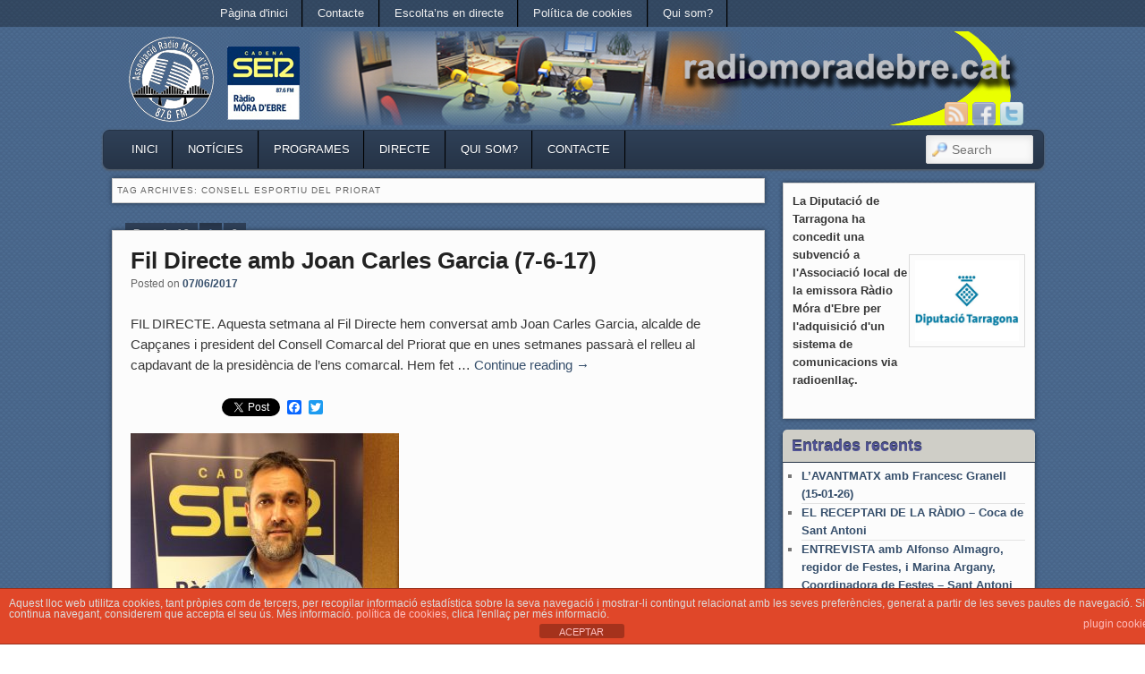

--- FILE ---
content_type: text/html; charset=UTF-8
request_url: https://www.radiomoradebre.cat/wp/tag/consell-esportiu-del-priorat/
body_size: 18241
content:

<!DOCTYPE html>
<!--[if IE 6]> <html id="ie6" class="no-js" lang="ca"> <![endif]-->
<!--[if IE 7]> <html id="ie7" class="no-js" lang="ca"> <![endif]-->
<!--[if IE 8]> <html id="ie8" class="no-js" lang="ca"> <![endif]-->
<!--[if !(IE 6) | !(IE 7) | !(IE 8)  ]><!-->
<html class="no-js" lang="ca">
<!--<![endif]-->
<head>
<meta charset="UTF-8" />
<meta name="viewport" content="width=device-width, initial-scale=1.0">
<title>Consell Esportiu del Priorat | Ràdio Móra d&#039;Ebre </title>
<link rel="profile" href="https://gmpg.org/xfn/11" />
<link rel="stylesheet" type="text/css" media="all" href="https://www.radiomoradebre.cat/wp/wp-content/themes/admired/style.css" />
<link rel="pingback" href="https://www.radiomoradebre.cat/wp/xmlrpc.php" />
<!-- Manifest added by SuperPWA - Progressive Web Apps Plugin For WordPress -->
<link rel="manifest" href="/wp/superpwa-manifest.json">
<meta name="theme-color" content="#D5E0EB">
<!-- / SuperPWA.com -->
<meta name='robots' content='max-image-preview:large' />
<link rel='dns-prefetch' href='//static.addtoany.com' />
<link rel='dns-prefetch' href='//www.googletagmanager.com' />
<link rel="alternate" type="application/rss+xml" title="Ràdio Móra d&#039;Ebre &raquo; Canal d&#039;informació" href="https://www.radiomoradebre.cat/wp/feed/" />
<link rel="alternate" type="application/rss+xml" title="Ràdio Móra d&#039;Ebre &raquo; Canal dels comentaris" href="https://www.radiomoradebre.cat/wp/comments/feed/" />
<link rel="alternate" type="application/rss+xml" title="Ràdio Móra d&#039;Ebre &raquo; Consell Esportiu del Priorat Canal de les etiquetes" href="https://www.radiomoradebre.cat/wp/tag/consell-esportiu-del-priorat/feed/" />
<style id='wp-img-auto-sizes-contain-inline-css' type='text/css'>
img:is([sizes=auto i],[sizes^="auto," i]){contain-intrinsic-size:3000px 1500px}
/*# sourceURL=wp-img-auto-sizes-contain-inline-css */
</style>
<style id='wp-emoji-styles-inline-css' type='text/css'>

	img.wp-smiley, img.emoji {
		display: inline !important;
		border: none !important;
		box-shadow: none !important;
		height: 1em !important;
		width: 1em !important;
		margin: 0 0.07em !important;
		vertical-align: -0.1em !important;
		background: none !important;
		padding: 0 !important;
	}
/*# sourceURL=wp-emoji-styles-inline-css */
</style>
<style id='wp-block-library-inline-css' type='text/css'>
:root{--wp-block-synced-color:#7a00df;--wp-block-synced-color--rgb:122,0,223;--wp-bound-block-color:var(--wp-block-synced-color);--wp-editor-canvas-background:#ddd;--wp-admin-theme-color:#007cba;--wp-admin-theme-color--rgb:0,124,186;--wp-admin-theme-color-darker-10:#006ba1;--wp-admin-theme-color-darker-10--rgb:0,107,160.5;--wp-admin-theme-color-darker-20:#005a87;--wp-admin-theme-color-darker-20--rgb:0,90,135;--wp-admin-border-width-focus:2px}@media (min-resolution:192dpi){:root{--wp-admin-border-width-focus:1.5px}}.wp-element-button{cursor:pointer}:root .has-very-light-gray-background-color{background-color:#eee}:root .has-very-dark-gray-background-color{background-color:#313131}:root .has-very-light-gray-color{color:#eee}:root .has-very-dark-gray-color{color:#313131}:root .has-vivid-green-cyan-to-vivid-cyan-blue-gradient-background{background:linear-gradient(135deg,#00d084,#0693e3)}:root .has-purple-crush-gradient-background{background:linear-gradient(135deg,#34e2e4,#4721fb 50%,#ab1dfe)}:root .has-hazy-dawn-gradient-background{background:linear-gradient(135deg,#faaca8,#dad0ec)}:root .has-subdued-olive-gradient-background{background:linear-gradient(135deg,#fafae1,#67a671)}:root .has-atomic-cream-gradient-background{background:linear-gradient(135deg,#fdd79a,#004a59)}:root .has-nightshade-gradient-background{background:linear-gradient(135deg,#330968,#31cdcf)}:root .has-midnight-gradient-background{background:linear-gradient(135deg,#020381,#2874fc)}:root{--wp--preset--font-size--normal:16px;--wp--preset--font-size--huge:42px}.has-regular-font-size{font-size:1em}.has-larger-font-size{font-size:2.625em}.has-normal-font-size{font-size:var(--wp--preset--font-size--normal)}.has-huge-font-size{font-size:var(--wp--preset--font-size--huge)}.has-text-align-center{text-align:center}.has-text-align-left{text-align:left}.has-text-align-right{text-align:right}.has-fit-text{white-space:nowrap!important}#end-resizable-editor-section{display:none}.aligncenter{clear:both}.items-justified-left{justify-content:flex-start}.items-justified-center{justify-content:center}.items-justified-right{justify-content:flex-end}.items-justified-space-between{justify-content:space-between}.screen-reader-text{border:0;clip-path:inset(50%);height:1px;margin:-1px;overflow:hidden;padding:0;position:absolute;width:1px;word-wrap:normal!important}.screen-reader-text:focus{background-color:#ddd;clip-path:none;color:#444;display:block;font-size:1em;height:auto;left:5px;line-height:normal;padding:15px 23px 14px;text-decoration:none;top:5px;width:auto;z-index:100000}html :where(.has-border-color){border-style:solid}html :where([style*=border-top-color]){border-top-style:solid}html :where([style*=border-right-color]){border-right-style:solid}html :where([style*=border-bottom-color]){border-bottom-style:solid}html :where([style*=border-left-color]){border-left-style:solid}html :where([style*=border-width]){border-style:solid}html :where([style*=border-top-width]){border-top-style:solid}html :where([style*=border-right-width]){border-right-style:solid}html :where([style*=border-bottom-width]){border-bottom-style:solid}html :where([style*=border-left-width]){border-left-style:solid}html :where(img[class*=wp-image-]){height:auto;max-width:100%}:where(figure){margin:0 0 1em}html :where(.is-position-sticky){--wp-admin--admin-bar--position-offset:var(--wp-admin--admin-bar--height,0px)}@media screen and (max-width:600px){html :where(.is-position-sticky){--wp-admin--admin-bar--position-offset:0px}}

/*# sourceURL=wp-block-library-inline-css */
</style><style id='wp-block-image-inline-css' type='text/css'>
.wp-block-image>a,.wp-block-image>figure>a{display:inline-block}.wp-block-image img{box-sizing:border-box;height:auto;max-width:100%;vertical-align:bottom}@media not (prefers-reduced-motion){.wp-block-image img.hide{visibility:hidden}.wp-block-image img.show{animation:show-content-image .4s}}.wp-block-image[style*=border-radius] img,.wp-block-image[style*=border-radius]>a{border-radius:inherit}.wp-block-image.has-custom-border img{box-sizing:border-box}.wp-block-image.aligncenter{text-align:center}.wp-block-image.alignfull>a,.wp-block-image.alignwide>a{width:100%}.wp-block-image.alignfull img,.wp-block-image.alignwide img{height:auto;width:100%}.wp-block-image .aligncenter,.wp-block-image .alignleft,.wp-block-image .alignright,.wp-block-image.aligncenter,.wp-block-image.alignleft,.wp-block-image.alignright{display:table}.wp-block-image .aligncenter>figcaption,.wp-block-image .alignleft>figcaption,.wp-block-image .alignright>figcaption,.wp-block-image.aligncenter>figcaption,.wp-block-image.alignleft>figcaption,.wp-block-image.alignright>figcaption{caption-side:bottom;display:table-caption}.wp-block-image .alignleft{float:left;margin:.5em 1em .5em 0}.wp-block-image .alignright{float:right;margin:.5em 0 .5em 1em}.wp-block-image .aligncenter{margin-left:auto;margin-right:auto}.wp-block-image :where(figcaption){margin-bottom:1em;margin-top:.5em}.wp-block-image.is-style-circle-mask img{border-radius:9999px}@supports ((-webkit-mask-image:none) or (mask-image:none)) or (-webkit-mask-image:none){.wp-block-image.is-style-circle-mask img{border-radius:0;-webkit-mask-image:url('data:image/svg+xml;utf8,<svg viewBox="0 0 100 100" xmlns="http://www.w3.org/2000/svg"><circle cx="50" cy="50" r="50"/></svg>');mask-image:url('data:image/svg+xml;utf8,<svg viewBox="0 0 100 100" xmlns="http://www.w3.org/2000/svg"><circle cx="50" cy="50" r="50"/></svg>');mask-mode:alpha;-webkit-mask-position:center;mask-position:center;-webkit-mask-repeat:no-repeat;mask-repeat:no-repeat;-webkit-mask-size:contain;mask-size:contain}}:root :where(.wp-block-image.is-style-rounded img,.wp-block-image .is-style-rounded img){border-radius:9999px}.wp-block-image figure{margin:0}.wp-lightbox-container{display:flex;flex-direction:column;position:relative}.wp-lightbox-container img{cursor:zoom-in}.wp-lightbox-container img:hover+button{opacity:1}.wp-lightbox-container button{align-items:center;backdrop-filter:blur(16px) saturate(180%);background-color:#5a5a5a40;border:none;border-radius:4px;cursor:zoom-in;display:flex;height:20px;justify-content:center;opacity:0;padding:0;position:absolute;right:16px;text-align:center;top:16px;width:20px;z-index:100}@media not (prefers-reduced-motion){.wp-lightbox-container button{transition:opacity .2s ease}}.wp-lightbox-container button:focus-visible{outline:3px auto #5a5a5a40;outline:3px auto -webkit-focus-ring-color;outline-offset:3px}.wp-lightbox-container button:hover{cursor:pointer;opacity:1}.wp-lightbox-container button:focus{opacity:1}.wp-lightbox-container button:focus,.wp-lightbox-container button:hover,.wp-lightbox-container button:not(:hover):not(:active):not(.has-background){background-color:#5a5a5a40;border:none}.wp-lightbox-overlay{box-sizing:border-box;cursor:zoom-out;height:100vh;left:0;overflow:hidden;position:fixed;top:0;visibility:hidden;width:100%;z-index:100000}.wp-lightbox-overlay .close-button{align-items:center;cursor:pointer;display:flex;justify-content:center;min-height:40px;min-width:40px;padding:0;position:absolute;right:calc(env(safe-area-inset-right) + 16px);top:calc(env(safe-area-inset-top) + 16px);z-index:5000000}.wp-lightbox-overlay .close-button:focus,.wp-lightbox-overlay .close-button:hover,.wp-lightbox-overlay .close-button:not(:hover):not(:active):not(.has-background){background:none;border:none}.wp-lightbox-overlay .lightbox-image-container{height:var(--wp--lightbox-container-height);left:50%;overflow:hidden;position:absolute;top:50%;transform:translate(-50%,-50%);transform-origin:top left;width:var(--wp--lightbox-container-width);z-index:9999999999}.wp-lightbox-overlay .wp-block-image{align-items:center;box-sizing:border-box;display:flex;height:100%;justify-content:center;margin:0;position:relative;transform-origin:0 0;width:100%;z-index:3000000}.wp-lightbox-overlay .wp-block-image img{height:var(--wp--lightbox-image-height);min-height:var(--wp--lightbox-image-height);min-width:var(--wp--lightbox-image-width);width:var(--wp--lightbox-image-width)}.wp-lightbox-overlay .wp-block-image figcaption{display:none}.wp-lightbox-overlay button{background:none;border:none}.wp-lightbox-overlay .scrim{background-color:#fff;height:100%;opacity:.9;position:absolute;width:100%;z-index:2000000}.wp-lightbox-overlay.active{visibility:visible}@media not (prefers-reduced-motion){.wp-lightbox-overlay.active{animation:turn-on-visibility .25s both}.wp-lightbox-overlay.active img{animation:turn-on-visibility .35s both}.wp-lightbox-overlay.show-closing-animation:not(.active){animation:turn-off-visibility .35s both}.wp-lightbox-overlay.show-closing-animation:not(.active) img{animation:turn-off-visibility .25s both}.wp-lightbox-overlay.zoom.active{animation:none;opacity:1;visibility:visible}.wp-lightbox-overlay.zoom.active .lightbox-image-container{animation:lightbox-zoom-in .4s}.wp-lightbox-overlay.zoom.active .lightbox-image-container img{animation:none}.wp-lightbox-overlay.zoom.active .scrim{animation:turn-on-visibility .4s forwards}.wp-lightbox-overlay.zoom.show-closing-animation:not(.active){animation:none}.wp-lightbox-overlay.zoom.show-closing-animation:not(.active) .lightbox-image-container{animation:lightbox-zoom-out .4s}.wp-lightbox-overlay.zoom.show-closing-animation:not(.active) .lightbox-image-container img{animation:none}.wp-lightbox-overlay.zoom.show-closing-animation:not(.active) .scrim{animation:turn-off-visibility .4s forwards}}@keyframes show-content-image{0%{visibility:hidden}99%{visibility:hidden}to{visibility:visible}}@keyframes turn-on-visibility{0%{opacity:0}to{opacity:1}}@keyframes turn-off-visibility{0%{opacity:1;visibility:visible}99%{opacity:0;visibility:visible}to{opacity:0;visibility:hidden}}@keyframes lightbox-zoom-in{0%{transform:translate(calc((-100vw + var(--wp--lightbox-scrollbar-width))/2 + var(--wp--lightbox-initial-left-position)),calc(-50vh + var(--wp--lightbox-initial-top-position))) scale(var(--wp--lightbox-scale))}to{transform:translate(-50%,-50%) scale(1)}}@keyframes lightbox-zoom-out{0%{transform:translate(-50%,-50%) scale(1);visibility:visible}99%{visibility:visible}to{transform:translate(calc((-100vw + var(--wp--lightbox-scrollbar-width))/2 + var(--wp--lightbox-initial-left-position)),calc(-50vh + var(--wp--lightbox-initial-top-position))) scale(var(--wp--lightbox-scale));visibility:hidden}}
/*# sourceURL=https://www.radiomoradebre.cat/wp/wp-includes/blocks/image/style.min.css */
</style>
<style id='wp-block-columns-inline-css' type='text/css'>
.wp-block-columns{box-sizing:border-box;display:flex;flex-wrap:wrap!important}@media (min-width:782px){.wp-block-columns{flex-wrap:nowrap!important}}.wp-block-columns{align-items:normal!important}.wp-block-columns.are-vertically-aligned-top{align-items:flex-start}.wp-block-columns.are-vertically-aligned-center{align-items:center}.wp-block-columns.are-vertically-aligned-bottom{align-items:flex-end}@media (max-width:781px){.wp-block-columns:not(.is-not-stacked-on-mobile)>.wp-block-column{flex-basis:100%!important}}@media (min-width:782px){.wp-block-columns:not(.is-not-stacked-on-mobile)>.wp-block-column{flex-basis:0;flex-grow:1}.wp-block-columns:not(.is-not-stacked-on-mobile)>.wp-block-column[style*=flex-basis]{flex-grow:0}}.wp-block-columns.is-not-stacked-on-mobile{flex-wrap:nowrap!important}.wp-block-columns.is-not-stacked-on-mobile>.wp-block-column{flex-basis:0;flex-grow:1}.wp-block-columns.is-not-stacked-on-mobile>.wp-block-column[style*=flex-basis]{flex-grow:0}:where(.wp-block-columns){margin-bottom:1.75em}:where(.wp-block-columns.has-background){padding:1.25em 2.375em}.wp-block-column{flex-grow:1;min-width:0;overflow-wrap:break-word;word-break:break-word}.wp-block-column.is-vertically-aligned-top{align-self:flex-start}.wp-block-column.is-vertically-aligned-center{align-self:center}.wp-block-column.is-vertically-aligned-bottom{align-self:flex-end}.wp-block-column.is-vertically-aligned-stretch{align-self:stretch}.wp-block-column.is-vertically-aligned-bottom,.wp-block-column.is-vertically-aligned-center,.wp-block-column.is-vertically-aligned-top{width:100%}
/*# sourceURL=https://www.radiomoradebre.cat/wp/wp-includes/blocks/columns/style.min.css */
</style>
<style id='wp-block-paragraph-inline-css' type='text/css'>
.is-small-text{font-size:.875em}.is-regular-text{font-size:1em}.is-large-text{font-size:2.25em}.is-larger-text{font-size:3em}.has-drop-cap:not(:focus):first-letter{float:left;font-size:8.4em;font-style:normal;font-weight:100;line-height:.68;margin:.05em .1em 0 0;text-transform:uppercase}body.rtl .has-drop-cap:not(:focus):first-letter{float:none;margin-left:.1em}p.has-drop-cap.has-background{overflow:hidden}:root :where(p.has-background){padding:1.25em 2.375em}:where(p.has-text-color:not(.has-link-color)) a{color:inherit}p.has-text-align-left[style*="writing-mode:vertical-lr"],p.has-text-align-right[style*="writing-mode:vertical-rl"]{rotate:180deg}
/*# sourceURL=https://www.radiomoradebre.cat/wp/wp-includes/blocks/paragraph/style.min.css */
</style>
<style id='global-styles-inline-css' type='text/css'>
:root{--wp--preset--aspect-ratio--square: 1;--wp--preset--aspect-ratio--4-3: 4/3;--wp--preset--aspect-ratio--3-4: 3/4;--wp--preset--aspect-ratio--3-2: 3/2;--wp--preset--aspect-ratio--2-3: 2/3;--wp--preset--aspect-ratio--16-9: 16/9;--wp--preset--aspect-ratio--9-16: 9/16;--wp--preset--color--black: #000000;--wp--preset--color--cyan-bluish-gray: #abb8c3;--wp--preset--color--white: #ffffff;--wp--preset--color--pale-pink: #f78da7;--wp--preset--color--vivid-red: #cf2e2e;--wp--preset--color--luminous-vivid-orange: #ff6900;--wp--preset--color--luminous-vivid-amber: #fcb900;--wp--preset--color--light-green-cyan: #7bdcb5;--wp--preset--color--vivid-green-cyan: #00d084;--wp--preset--color--pale-cyan-blue: #8ed1fc;--wp--preset--color--vivid-cyan-blue: #0693e3;--wp--preset--color--vivid-purple: #9b51e0;--wp--preset--gradient--vivid-cyan-blue-to-vivid-purple: linear-gradient(135deg,rgb(6,147,227) 0%,rgb(155,81,224) 100%);--wp--preset--gradient--light-green-cyan-to-vivid-green-cyan: linear-gradient(135deg,rgb(122,220,180) 0%,rgb(0,208,130) 100%);--wp--preset--gradient--luminous-vivid-amber-to-luminous-vivid-orange: linear-gradient(135deg,rgb(252,185,0) 0%,rgb(255,105,0) 100%);--wp--preset--gradient--luminous-vivid-orange-to-vivid-red: linear-gradient(135deg,rgb(255,105,0) 0%,rgb(207,46,46) 100%);--wp--preset--gradient--very-light-gray-to-cyan-bluish-gray: linear-gradient(135deg,rgb(238,238,238) 0%,rgb(169,184,195) 100%);--wp--preset--gradient--cool-to-warm-spectrum: linear-gradient(135deg,rgb(74,234,220) 0%,rgb(151,120,209) 20%,rgb(207,42,186) 40%,rgb(238,44,130) 60%,rgb(251,105,98) 80%,rgb(254,248,76) 100%);--wp--preset--gradient--blush-light-purple: linear-gradient(135deg,rgb(255,206,236) 0%,rgb(152,150,240) 100%);--wp--preset--gradient--blush-bordeaux: linear-gradient(135deg,rgb(254,205,165) 0%,rgb(254,45,45) 50%,rgb(107,0,62) 100%);--wp--preset--gradient--luminous-dusk: linear-gradient(135deg,rgb(255,203,112) 0%,rgb(199,81,192) 50%,rgb(65,88,208) 100%);--wp--preset--gradient--pale-ocean: linear-gradient(135deg,rgb(255,245,203) 0%,rgb(182,227,212) 50%,rgb(51,167,181) 100%);--wp--preset--gradient--electric-grass: linear-gradient(135deg,rgb(202,248,128) 0%,rgb(113,206,126) 100%);--wp--preset--gradient--midnight: linear-gradient(135deg,rgb(2,3,129) 0%,rgb(40,116,252) 100%);--wp--preset--font-size--small: 13px;--wp--preset--font-size--medium: 20px;--wp--preset--font-size--large: 36px;--wp--preset--font-size--x-large: 42px;--wp--preset--spacing--20: 0.44rem;--wp--preset--spacing--30: 0.67rem;--wp--preset--spacing--40: 1rem;--wp--preset--spacing--50: 1.5rem;--wp--preset--spacing--60: 2.25rem;--wp--preset--spacing--70: 3.38rem;--wp--preset--spacing--80: 5.06rem;--wp--preset--shadow--natural: 6px 6px 9px rgba(0, 0, 0, 0.2);--wp--preset--shadow--deep: 12px 12px 50px rgba(0, 0, 0, 0.4);--wp--preset--shadow--sharp: 6px 6px 0px rgba(0, 0, 0, 0.2);--wp--preset--shadow--outlined: 6px 6px 0px -3px rgb(255, 255, 255), 6px 6px rgb(0, 0, 0);--wp--preset--shadow--crisp: 6px 6px 0px rgb(0, 0, 0);}:where(.is-layout-flex){gap: 0.5em;}:where(.is-layout-grid){gap: 0.5em;}body .is-layout-flex{display: flex;}.is-layout-flex{flex-wrap: wrap;align-items: center;}.is-layout-flex > :is(*, div){margin: 0;}body .is-layout-grid{display: grid;}.is-layout-grid > :is(*, div){margin: 0;}:where(.wp-block-columns.is-layout-flex){gap: 2em;}:where(.wp-block-columns.is-layout-grid){gap: 2em;}:where(.wp-block-post-template.is-layout-flex){gap: 1.25em;}:where(.wp-block-post-template.is-layout-grid){gap: 1.25em;}.has-black-color{color: var(--wp--preset--color--black) !important;}.has-cyan-bluish-gray-color{color: var(--wp--preset--color--cyan-bluish-gray) !important;}.has-white-color{color: var(--wp--preset--color--white) !important;}.has-pale-pink-color{color: var(--wp--preset--color--pale-pink) !important;}.has-vivid-red-color{color: var(--wp--preset--color--vivid-red) !important;}.has-luminous-vivid-orange-color{color: var(--wp--preset--color--luminous-vivid-orange) !important;}.has-luminous-vivid-amber-color{color: var(--wp--preset--color--luminous-vivid-amber) !important;}.has-light-green-cyan-color{color: var(--wp--preset--color--light-green-cyan) !important;}.has-vivid-green-cyan-color{color: var(--wp--preset--color--vivid-green-cyan) !important;}.has-pale-cyan-blue-color{color: var(--wp--preset--color--pale-cyan-blue) !important;}.has-vivid-cyan-blue-color{color: var(--wp--preset--color--vivid-cyan-blue) !important;}.has-vivid-purple-color{color: var(--wp--preset--color--vivid-purple) !important;}.has-black-background-color{background-color: var(--wp--preset--color--black) !important;}.has-cyan-bluish-gray-background-color{background-color: var(--wp--preset--color--cyan-bluish-gray) !important;}.has-white-background-color{background-color: var(--wp--preset--color--white) !important;}.has-pale-pink-background-color{background-color: var(--wp--preset--color--pale-pink) !important;}.has-vivid-red-background-color{background-color: var(--wp--preset--color--vivid-red) !important;}.has-luminous-vivid-orange-background-color{background-color: var(--wp--preset--color--luminous-vivid-orange) !important;}.has-luminous-vivid-amber-background-color{background-color: var(--wp--preset--color--luminous-vivid-amber) !important;}.has-light-green-cyan-background-color{background-color: var(--wp--preset--color--light-green-cyan) !important;}.has-vivid-green-cyan-background-color{background-color: var(--wp--preset--color--vivid-green-cyan) !important;}.has-pale-cyan-blue-background-color{background-color: var(--wp--preset--color--pale-cyan-blue) !important;}.has-vivid-cyan-blue-background-color{background-color: var(--wp--preset--color--vivid-cyan-blue) !important;}.has-vivid-purple-background-color{background-color: var(--wp--preset--color--vivid-purple) !important;}.has-black-border-color{border-color: var(--wp--preset--color--black) !important;}.has-cyan-bluish-gray-border-color{border-color: var(--wp--preset--color--cyan-bluish-gray) !important;}.has-white-border-color{border-color: var(--wp--preset--color--white) !important;}.has-pale-pink-border-color{border-color: var(--wp--preset--color--pale-pink) !important;}.has-vivid-red-border-color{border-color: var(--wp--preset--color--vivid-red) !important;}.has-luminous-vivid-orange-border-color{border-color: var(--wp--preset--color--luminous-vivid-orange) !important;}.has-luminous-vivid-amber-border-color{border-color: var(--wp--preset--color--luminous-vivid-amber) !important;}.has-light-green-cyan-border-color{border-color: var(--wp--preset--color--light-green-cyan) !important;}.has-vivid-green-cyan-border-color{border-color: var(--wp--preset--color--vivid-green-cyan) !important;}.has-pale-cyan-blue-border-color{border-color: var(--wp--preset--color--pale-cyan-blue) !important;}.has-vivid-cyan-blue-border-color{border-color: var(--wp--preset--color--vivid-cyan-blue) !important;}.has-vivid-purple-border-color{border-color: var(--wp--preset--color--vivid-purple) !important;}.has-vivid-cyan-blue-to-vivid-purple-gradient-background{background: var(--wp--preset--gradient--vivid-cyan-blue-to-vivid-purple) !important;}.has-light-green-cyan-to-vivid-green-cyan-gradient-background{background: var(--wp--preset--gradient--light-green-cyan-to-vivid-green-cyan) !important;}.has-luminous-vivid-amber-to-luminous-vivid-orange-gradient-background{background: var(--wp--preset--gradient--luminous-vivid-amber-to-luminous-vivid-orange) !important;}.has-luminous-vivid-orange-to-vivid-red-gradient-background{background: var(--wp--preset--gradient--luminous-vivid-orange-to-vivid-red) !important;}.has-very-light-gray-to-cyan-bluish-gray-gradient-background{background: var(--wp--preset--gradient--very-light-gray-to-cyan-bluish-gray) !important;}.has-cool-to-warm-spectrum-gradient-background{background: var(--wp--preset--gradient--cool-to-warm-spectrum) !important;}.has-blush-light-purple-gradient-background{background: var(--wp--preset--gradient--blush-light-purple) !important;}.has-blush-bordeaux-gradient-background{background: var(--wp--preset--gradient--blush-bordeaux) !important;}.has-luminous-dusk-gradient-background{background: var(--wp--preset--gradient--luminous-dusk) !important;}.has-pale-ocean-gradient-background{background: var(--wp--preset--gradient--pale-ocean) !important;}.has-electric-grass-gradient-background{background: var(--wp--preset--gradient--electric-grass) !important;}.has-midnight-gradient-background{background: var(--wp--preset--gradient--midnight) !important;}.has-small-font-size{font-size: var(--wp--preset--font-size--small) !important;}.has-medium-font-size{font-size: var(--wp--preset--font-size--medium) !important;}.has-large-font-size{font-size: var(--wp--preset--font-size--large) !important;}.has-x-large-font-size{font-size: var(--wp--preset--font-size--x-large) !important;}
:where(.wp-block-columns.is-layout-flex){gap: 2em;}:where(.wp-block-columns.is-layout-grid){gap: 2em;}
/*# sourceURL=global-styles-inline-css */
</style>
<style id='core-block-supports-inline-css' type='text/css'>
.wp-container-core-columns-is-layout-9d6595d7{flex-wrap:nowrap;}
/*# sourceURL=core-block-supports-inline-css */
</style>

<style id='classic-theme-styles-inline-css' type='text/css'>
/*! This file is auto-generated */
.wp-block-button__link{color:#fff;background-color:#32373c;border-radius:9999px;box-shadow:none;text-decoration:none;padding:calc(.667em + 2px) calc(1.333em + 2px);font-size:1.125em}.wp-block-file__button{background:#32373c;color:#fff;text-decoration:none}
/*# sourceURL=/wp-includes/css/classic-themes.min.css */
</style>
<link rel='stylesheet' id='scb-style-css' href='https://www.radiomoradebre.cat/wp/wp-content/plugins/streamcast/public/css/radio.css?ver=2.3.8' type='text/css' media='all' />
<link rel='stylesheet' id='scb-player-style-css' href='https://www.radiomoradebre.cat/wp/wp-content/plugins/streamcast/public/css/styles.css?ver=2.3.8' type='text/css' media='all' />
<link rel='stylesheet' id='front-estilos-css' href='https://www.radiomoradebre.cat/wp/wp-content/plugins/asesor-cookies-para-la-ley-en-espana/html/front/estilos.css?ver=6.9' type='text/css' media='all' />
<link rel='stylesheet' id='wp-show-posts-css' href='https://www.radiomoradebre.cat/wp/wp-content/plugins/wp-show-posts/css/wp-show-posts-min.css?ver=1.1.6' type='text/css' media='all' />
<link rel='stylesheet' id='blue-css' href='https://www.radiomoradebre.cat/wp/wp-content/themes/admired/skins/blue.css' type='text/css' media='all' />
<link rel='stylesheet' id='addtoany-css' href='https://www.radiomoradebre.cat/wp/wp-content/plugins/add-to-any/addtoany.min.css?ver=1.16' type='text/css' media='all' />
<script type="text/javascript" src="https://www.radiomoradebre.cat/wp/wp-content/plugins/continuous-rss-scrolling/continuous-rss-scrolling.js?ver=6.9" id="continuous-rss-scrolling-js"></script>
<script type="text/javascript" src="https://www.radiomoradebre.cat/wp/wp-includes/js/jquery/jquery.min.js?ver=3.7.1" id="jquery-core-js"></script>
<script type="text/javascript" src="https://www.radiomoradebre.cat/wp/wp-includes/js/jquery/jquery-migrate.min.js?ver=3.4.1" id="jquery-migrate-js"></script>
<script type="text/javascript" src="https://www.radiomoradebre.cat/wp/wp-content/themes/admired/js/modernizr-2.0.6.js?ver=2.0.6" id="modernizr-js"></script>
<script type="text/javascript" id="addtoany-core-js-before">
/* <![CDATA[ */
window.a2a_config=window.a2a_config||{};a2a_config.callbacks=[];a2a_config.overlays=[];a2a_config.templates={};a2a_localize = {
	Share: "Comparteix",
	Save: "Desa",
	Subscribe: "Subscriure's",
	Email: "Correu electrònic",
	Bookmark: "Preferit",
	ShowAll: "Mostra tots",
	ShowLess: "Mostra'n menys",
	FindServices: "Cerca servei(s)",
	FindAnyServiceToAddTo: "Troba instantàniament qualsevol servei per a afegir a",
	PoweredBy: "Potenciat per",
	ShareViaEmail: "Comparteix per correu electrònic",
	SubscribeViaEmail: "Subscriu-me per correu electrònic",
	BookmarkInYourBrowser: "Afegiu l'adreça d'interès al vostre navegador",
	BookmarkInstructions: "Premeu Ctrl+D o \u2318+D per afegir als preferits aquesta pàgina",
	AddToYourFavorites: "Afegiu als vostres favorits",
	SendFromWebOrProgram: "Envia des de qualsevol adreça o programa de correu electrònic",
	EmailProgram: "Programa de correu electrònic",
	More: "Més&#8230;",
	ThanksForSharing: "Gràcies per compartir!",
	ThanksForFollowing: "Gràcies per seguir!"
};


//# sourceURL=addtoany-core-js-before
/* ]]> */
</script>
<script type="text/javascript" defer src="https://static.addtoany.com/menu/page.js" id="addtoany-core-js"></script>
<script type="text/javascript" defer src="https://www.radiomoradebre.cat/wp/wp-content/plugins/add-to-any/addtoany.min.js?ver=1.1" id="addtoany-jquery-js"></script>
<script type="text/javascript" id="front-principal-js-extra">
/* <![CDATA[ */
var cdp_cookies_info = {"url_plugin":"https://www.radiomoradebre.cat/wp/wp-content/plugins/asesor-cookies-para-la-ley-en-espana/plugin.php","url_admin_ajax":"https://www.radiomoradebre.cat/wp/wp-admin/admin-ajax.php"};
//# sourceURL=front-principal-js-extra
/* ]]> */
</script>
<script type="text/javascript" src="https://www.radiomoradebre.cat/wp/wp-content/plugins/asesor-cookies-para-la-ley-en-espana/html/front/principal.js?ver=6.9" id="front-principal-js"></script>
<script type="text/javascript" id="admired_ga-js-extra">
/* <![CDATA[ */
var admired_var = {"admired_google_analytics":"UA-37849241-1"};
//# sourceURL=admired_ga-js-extra
/* ]]> */
</script>
<script type="text/javascript" src="https://www.radiomoradebre.cat/wp/wp-content/themes/admired/js/ga.js?ver=6.9" id="admired_ga-js"></script>

<!-- Google tag (gtag.js) snippet added by Site Kit -->
<!-- Google Analytics snippet added by Site Kit -->
<script type="text/javascript" src="https://www.googletagmanager.com/gtag/js?id=GT-WK25JSJ" id="google_gtagjs-js" async></script>
<script type="text/javascript" id="google_gtagjs-js-after">
/* <![CDATA[ */
window.dataLayer = window.dataLayer || [];function gtag(){dataLayer.push(arguments);}
gtag("set","linker",{"domains":["www.radiomoradebre.cat"]});
gtag("js", new Date());
gtag("set", "developer_id.dZTNiMT", true);
gtag("config", "GT-WK25JSJ");
//# sourceURL=google_gtagjs-js-after
/* ]]> */
</script>
<link rel="https://api.w.org/" href="https://www.radiomoradebre.cat/wp/wp-json/" /><link rel="alternate" title="JSON" type="application/json" href="https://www.radiomoradebre.cat/wp/wp-json/wp/v2/tags/7414" /><link rel="EditURI" type="application/rsd+xml" title="RSD" href="https://www.radiomoradebre.cat/wp/xmlrpc.php?rsd" />
<meta name="generator" content="WordPress 6.9" />
<meta name="generator" content="Site Kit by Google 1.168.0" />	
<style type="text/css">
body, input, textarea, .page-title span, .pingback a.url { font-family: Arial, sans-serif;}
#site-title, #site-description { font-family: Garamond, serif;}
#header-logo{ background: url(https://radiomoradebre.cat/wp/wp-content/uploads/2013/02/logradiomora2.jpg) no-repeat;}
#nav-menu .menu-header,#nav-menu2 .menu-header, div.menu {font-weight: normal;}
#nav-menu2 a{ padding: .4em 1.2125em;} 
#site-title a { color: #ffffff;}
#site-title a:hover, #site-title a:focus, #site-title a:active { color: #2344fa;}
#site-description{ color: #f2d21f;}
#site-title, #site-description{ visibility: hidden;}
.widget-title{ background: #cfcec7;}
.widget-title{ color: #515396;}
#supplementary{padding-top: 1.625em;}
#site-generator{display:none;}
#branding #searchform { top: 0;}
</style><!-- end of style section -->

 
<!-- End of Theme options -->
<meta name="google-site-verification" content="ypXKZ4o3EfxnS3TI25va--zsW-PwQytLESWTcq45QiY"></head>

<body data-rsssl=1 class="archive tag tag-consell-esportiu-del-priorat tag-7414 wp-theme-admired two-column right-sidebar single-author">
	<div id="head-wrapper">
			

	<nav id="nav-menu" role="navigation">
		<h3 class="assistive-text">Secondary menu</h3>
				<div class="skip-link"><a class="assistive-text" href="#content" title="Skip to primary content">Skip to primary content</a></div>
		<div class="skip-link"><a class="assistive-text" href="#secondary" title="Skip to secondary content">Skip to secondary content</a></div>
		<div class="menu"><ul>
<li ><a href="https://www.radiomoradebre.cat/wp/">Pàgina d'inici</a></li><li class="page_item page-item-23"><a href="https://www.radiomoradebre.cat/wp/contacte/">Contacte</a></li>
<li class="page_item page-item-51228"><a href="https://www.radiomoradebre.cat/wp/directe3/">Escolta&#8217;ns en directe</a></li>
<li class="page_item page-item-43501"><a href="https://www.radiomoradebre.cat/wp/politica-de-cookies/">Política de cookies</a></li>
<li class="page_item page-item-20"><a href="https://www.radiomoradebre.cat/wp/qui-som/">Qui som?</a></li>
</ul></div>
	</nav><!-- #nav-menu -->		<header id="branding" role="banner">
			<div id="header-group" class="clearfix">
				<div id="header-logo">
											<a href="https://www.radiomoradebre.cat/wp/"><span id="header-link"> </span></a>
										<hgroup>
						<h1 id="site-title"><span><a href="https://www.radiomoradebre.cat/wp/" title="Ràdio Móra d&#039;Ebre" rel="home">Ràdio Móra d&#039;Ebre</a></span></h1>
						<h2 id="site-description">Cadena SER</h2>
					</hgroup>
					
	<div class="admired-social">

		<ul class="admired-social">

			<li><a target="_blank" href="http://twitter.com/@RadioMoradEbre" id="admired-twitter" title="Twitter"></a></li><li><a target="_blank" href="http://facebook.com/radiomoradebreser" id="admired-facebook" title="Facebook"></a></li><li><a target="_blank" href="https://www.radiomoradebre.cat/wp/feed/rss/" id="admired-rss" title="RSS"></a></li>		</ul>
	</div><!-- .admired-social -->				</div>
			</div>
		</header><!-- #branding -->
	</div><!-- #head-wrapper -->
<div id="page" class="hfeed">
		<div id="nav-bottom-menu">
		<div id="nav-bottom-wrap">
			<nav id="nav-menu2" role="navigation">
				<h3 class="assistive-text">Main menu</h3>
								<div class="skip-link"><a class="assistive-text" href="#content" title="Skip to primary content">Skip to primary content</a></div>
				<div class="skip-link"><a class="assistive-text" href="#secondary" title="Skip to secondary content">Skip to secondary content</a></div>
								<div class="menu-header"><ul id="menu-menu" class="menu"><li id="menu-item-45" class="menu-item menu-item-type-custom menu-item-object-custom menu-item-home menu-item-45"><a href="https://www.radiomoradebre.cat/wp">Inici</a></li>
<li id="menu-item-92" class="menu-item menu-item-type-taxonomy menu-item-object-category menu-item-has-children menu-item-92"><a href="https://www.radiomoradebre.cat/wp/category/noticies/">Notícies</a>
<ul class="sub-menu">
	<li id="menu-item-100" class="menu-item menu-item-type-taxonomy menu-item-object-category menu-item-100"><a href="https://www.radiomoradebre.cat/wp/category/programes/informatius/">Informatius</a></li>
</ul>
</li>
<li id="menu-item-12" class="menu-item menu-item-type-taxonomy menu-item-object-category menu-item-has-children menu-item-12"><a href="https://www.radiomoradebre.cat/wp/category/programes/">Programes</a>
<ul class="sub-menu">
	<li id="menu-item-56348" class="menu-item menu-item-type-taxonomy menu-item-object-category menu-item-56348"><a href="https://www.radiomoradebre.cat/wp/category/programes/coneixent-la-nostra-terra/">Coneixent la nostra terra</a></li>
	<li id="menu-item-49342" class="menu-item menu-item-type-taxonomy menu-item-object-category menu-item-49342"><a href="https://www.radiomoradebre.cat/wp/category/programes/fil-directe/">Fil Directe</a></li>
	<li id="menu-item-49341" class="menu-item menu-item-type-taxonomy menu-item-object-category menu-item-49341"><a href="https://www.radiomoradebre.cat/wp/category/programes/esports/">Esports</a></li>
	<li id="menu-item-49340" class="menu-item menu-item-type-taxonomy menu-item-object-category menu-item-49340"><a href="https://www.radiomoradebre.cat/wp/category/programes/receptari-radio/">El receptari de la ràdio</a></li>
	<li id="menu-item-49339" class="menu-item menu-item-type-taxonomy menu-item-object-category menu-item-49339"><a href="https://www.radiomoradebre.cat/wp/category/programes/cinema/">Cinema</a></li>
	<li id="menu-item-56349" class="menu-item menu-item-type-taxonomy menu-item-object-category menu-item-56349"><a href="https://www.radiomoradebre.cat/wp/category/programes/el-gramofon/">El Gramòfon</a></li>
	<li id="menu-item-56350" class="menu-item menu-item-type-taxonomy menu-item-object-category menu-item-56350"><a href="https://www.radiomoradebre.cat/wp/category/programes/la-prestatgeria/">La Prestatgeria</a></li>
	<li id="menu-item-56353" class="menu-item menu-item-type-taxonomy menu-item-object-category menu-item-56353"><a href="https://www.radiomoradebre.cat/wp/category/programes/questions-legals/">Qüestions Legals</a></li>
	<li id="menu-item-56352" class="menu-item menu-item-type-taxonomy menu-item-object-category menu-item-56352"><a href="https://www.radiomoradebre.cat/wp/category/programes/punt-salut/">Punt Salut</a></li>
	<li id="menu-item-56351" class="menu-item menu-item-type-taxonomy menu-item-object-category menu-item-56351"><a href="https://www.radiomoradebre.cat/wp/category/programes/les-veus-de-larxiu/">Les Veus de l&#8217;Arxiu</a></li>
	<li id="menu-item-42780" class="menu-item menu-item-type-taxonomy menu-item-object-category menu-item-42780"><a href="https://www.radiomoradebre.cat/wp/category/especials/">Especials</a></li>
	<li id="menu-item-42781" class="menu-item menu-item-type-taxonomy menu-item-object-category menu-item-has-children menu-item-42781"><a href="https://www.radiomoradebre.cat/wp/category/programes/arxiu/">Arxiu</a>
	<ul class="sub-menu">
		<li id="menu-item-88" class="menu-item menu-item-type-taxonomy menu-item-object-category menu-item-88"><a href="https://www.radiomoradebre.cat/wp/category/programes/musical-box/">Musical Box</a></li>
		<li id="menu-item-13" class="menu-item menu-item-type-taxonomy menu-item-object-category menu-item-13"><a href="https://www.radiomoradebre.cat/wp/category/programes/dinsestadi/">Dins l&#8217;Estadi</a></li>
		<li id="menu-item-16" class="menu-item menu-item-type-taxonomy menu-item-object-category menu-item-16"><a href="https://www.radiomoradebre.cat/wp/category/programes/radioweekend/">Radio Weekend</a></li>
		<li id="menu-item-15" class="menu-item menu-item-type-taxonomy menu-item-object-category menu-item-15"><a href="https://www.radiomoradebre.cat/wp/category/programes/graderia/">La Graderia</a></li>
		<li id="menu-item-49329" class="menu-item menu-item-type-taxonomy menu-item-object-category menu-item-has-children menu-item-49329"><a href="https://www.radiomoradebre.cat/wp/category/eleccions-municipals-2023/">Eleccions Municipals 2023</a>
		<ul class="sub-menu">
			<li id="menu-item-49337" class="menu-item menu-item-type-taxonomy menu-item-object-category menu-item-49337"><a href="https://www.radiomoradebre.cat/wp/category/eleccions-municipals-2023/mora-debre/">Móra d&#8217;Ebre</a></li>
			<li id="menu-item-49330" class="menu-item menu-item-type-taxonomy menu-item-object-category menu-item-49330"><a href="https://www.radiomoradebre.cat/wp/category/eleccions-municipals-2023/asco/">Ascó</a></li>
			<li id="menu-item-49335" class="menu-item menu-item-type-taxonomy menu-item-object-category menu-item-49335"><a href="https://www.radiomoradebre.cat/wp/category/eleccions-municipals-2023/falset/">Falset</a></li>
			<li id="menu-item-49331" class="menu-item menu-item-type-taxonomy menu-item-object-category menu-item-49331"><a href="https://www.radiomoradebre.cat/wp/category/eleccions-municipals-2023/flix/">Flix</a></li>
			<li id="menu-item-49336" class="menu-item menu-item-type-taxonomy menu-item-object-category menu-item-49336"><a href="https://www.radiomoradebre.cat/wp/category/eleccions-municipals-2023/gandesa/">Gandesa</a></li>
			<li id="menu-item-49338" class="menu-item menu-item-type-taxonomy menu-item-object-category menu-item-49338"><a href="https://www.radiomoradebre.cat/wp/category/eleccions-municipals-2023/mora-la-nova/">Móra la Nova</a></li>
			<li id="menu-item-49333" class="menu-item menu-item-type-taxonomy menu-item-object-category menu-item-49333"><a href="https://www.radiomoradebre.cat/wp/category/eleccions-municipals-2023/roba-roja-debre/">Roba-roja d&#8217;Ebre</a></li>
			<li id="menu-item-49334" class="menu-item menu-item-type-taxonomy menu-item-object-category menu-item-49334"><a href="https://www.radiomoradebre.cat/wp/category/eleccions-municipals-2023/tivissa/">Tivissa</a></li>
		</ul>
</li>
	</ul>
</li>
</ul>
</li>
<li id="menu-item-51238" class="menu-item menu-item-type-post_type menu-item-object-page menu-item-51238"><a href="https://www.radiomoradebre.cat/wp/directe3/">Directe</a></li>
<li id="menu-item-22" class="menu-item menu-item-type-post_type menu-item-object-page menu-item-22"><a href="https://www.radiomoradebre.cat/wp/qui-som/">Qui som?</a></li>
<li id="menu-item-25" class="menu-item menu-item-type-post_type menu-item-object-page menu-item-25"><a href="https://www.radiomoradebre.cat/wp/contacte/">Contacte</a></li>
</ul></div>							<form method="get" id="searchform" action="https://www.radiomoradebre.cat/wp/">
		<label for="s" class="assistive-text">Search</label>
		<input type="text" class="field" name="s" id="s" placeholder="Search" />
		<input type="submit" class="submit" name="submit" id="searchsubmit" value="Search" />
	</form>
			</nav><!-- #nav-menu2 -->
		</div>
	</div>	<div id="main">
		<section id="primary">
			<div id="content" role="main">

			
				<header class="page-header">
					<h1 class="page-title">Tag Archives: <span>Consell Esportiu del Priorat</span></h1>

									</header>

				<div class="pagination"><span>Page 1 of 2</span><span class="current">1</span><a href='https://www.radiomoradebre.cat/wp/tag/consell-esportiu-del-priorat/page/2/' class="inactive">2</a></div>

								
					
<article id="post-27726" class="post-27726 post type-post status-publish format-standard hentry category-horamoradebre tag-60-de-nit-al-sol tag-aigua tag-candidatura-del-paisatge-del-priorat tag-candidatura-priorat-unesco tag-capcanes tag-capcanes-10-000 tag-carta-del-paisatge tag-consell-comarcal-priorat tag-consell-esportiu-del-priorat tag-consorci-de-residus-de-la-ribera-debre tag-consorci-residus tag-fil-directe tag-hospital-mora-debre tag-joan-carles-garcia tag-medi-ambient tag-pintures-rupestres tag-pintures-rupestres-capcanes tag-priorat tag-topograpo tag-unesco">
    <header class="entry-header">
                     <h1 class="entry-title">
                <a href="https://www.radiomoradebre.cat/wp/2017/06/07/fil-directe-amb-joan-carles-garcia-7-6-17/" title="Permalink to Fil Directe amb Joan Carles Garcia (7-6-17)" rel="bookmark">Fil Directe amb Joan Carles Garcia (7-6-17)</a>
            </h1>
        
                    <div class="entry-meta">
                <span class="sep">Posted on </span><a href="https://www.radiomoradebre.cat/wp/2017/06/07/fil-directe-amb-joan-carles-garcia-7-6-17/" title="14:25" rel="bookmark"><time class="entry-date" datetime="2017-06-07T14:25:53+02:00" pubdate>07/06/2017</time></a><span class="by-author"> <span class="sep"> by </span> <span class="author vcard"><a class="url fn n" href="https://www.radiomoradebre.cat/wp/author/continguts/" title="View all posts by Ràdio Móra d'Ebre" rel="author">Ràdio Móra d&#039;Ebre</a></span></span>            </div><!-- .entry-meta -->
            </header><!-- .entry-header -->

            <div class="entry-summary">
            <!-- TEXT PRIMER -->
            <p>FIL DIRECTE. Aquesta setmana al Fil Directe hem conversat amb Joan Carles Garcia, alcalde de Capçanes i president del Consell Comarcal del Priorat que en unes setmanes passarà el relleu al capdavant de la presidència de l&#8217;ens comarcal. Hem fet &hellip; <a href="https://www.radiomoradebre.cat/wp/2017/06/07/fil-directe-amb-joan-carles-garcia-7-6-17/">Continue reading <span class="meta-nav">&rarr;</span></a></p>
<div class="addtoany_share_save_container addtoany_content addtoany_content_bottom"><div class="a2a_kit a2a_kit_size_16 addtoany_list" data-a2a-url="https://www.radiomoradebre.cat/wp/2017/06/07/fil-directe-amb-joan-carles-garcia-7-6-17/" data-a2a-title="Fil Directe amb Joan Carles Garcia (7-6-17)"><a class="a2a_button_facebook_like addtoany_special_service" data-layout="button" data-href="https://www.radiomoradebre.cat/wp/2017/06/07/fil-directe-amb-joan-carles-garcia-7-6-17/"></a><a class="a2a_button_twitter_tweet addtoany_special_service" data-url="https://www.radiomoradebre.cat/wp/2017/06/07/fil-directe-amb-joan-carles-garcia-7-6-17/" data-text="Fil Directe amb Joan Carles Garcia (7-6-17)"></a><a class="a2a_button_facebook" href="https://www.addtoany.com/add_to/facebook?linkurl=https%3A%2F%2Fwww.radiomoradebre.cat%2Fwp%2F2017%2F06%2F07%2Ffil-directe-amb-joan-carles-garcia-7-6-17%2F&amp;linkname=Fil%20Directe%20amb%20Joan%20Carles%20Garcia%20%287-6-17%29" title="Facebook" rel="nofollow noopener" target="_blank"></a><a class="a2a_button_twitter" href="https://www.addtoany.com/add_to/twitter?linkurl=https%3A%2F%2Fwww.radiomoradebre.cat%2Fwp%2F2017%2F06%2F07%2Ffil-directe-amb-joan-carles-garcia-7-6-17%2F&amp;linkname=Fil%20Directe%20amb%20Joan%20Carles%20Garcia%20%287-6-17%29" title="Twitter" rel="nofollow noopener" target="_blank"></a></div></div>
            <!-- DESPRÉS L'AUDIO -->
            
            <!-- FINALMENT LA IMATGE -->
            <div class="entry-image"><a href="https://www.radiomoradebre.cat/wp/2017/06/07/fil-directe-amb-joan-carles-garcia-7-6-17/"><img src="https://radiomoradebre.cat/wp/wp-content/uploads/2017/06/JOAN-CARLES-GARCIA-4-11-15-e1496838224973-300x214.jpg" alt="" /></a></div>        </div><!-- .entry-summary -->
    
    <div style="clear:both;"></div>

    <footer class="entry-meta" style="clear:both;">
                                        <span class="cat-links">
                <span class="entry-utility-prep entry-utility-prep-cat-links">Posted in</span> <a href="https://www.radiomoradebre.cat/wp/category/programes/horamoradebre/" rel="category tag">Hora Móra d'Ebre</a>            </span>
            
                                <span class="sep"> | </span>
                                <span class="tag-links">
                    <span class="entry-utility-prep entry-utility-prep-tag-links">Tagged</span> <a href="https://www.radiomoradebre.cat/wp/tag/60-de-nit-al-sol/" rel="tag">60 de nit al sol</a>, <a href="https://www.radiomoradebre.cat/wp/tag/aigua/" rel="tag">aigua</a>, <a href="https://www.radiomoradebre.cat/wp/tag/candidatura-del-paisatge-del-priorat/" rel="tag">candidatura del paisatge del Priorat</a>, <a href="https://www.radiomoradebre.cat/wp/tag/candidatura-priorat-unesco/" rel="tag">candidatura Priorat UNESCO</a>, <a href="https://www.radiomoradebre.cat/wp/tag/capcanes/" rel="tag">Capçanes</a>, <a href="https://www.radiomoradebre.cat/wp/tag/capcanes-10-000/" rel="tag">Capçanes 10.000</a>, <a href="https://www.radiomoradebre.cat/wp/tag/carta-del-paisatge/" rel="tag">Carta del Paisatge</a>, <a href="https://www.radiomoradebre.cat/wp/tag/consell-comarcal-priorat/" rel="tag">Consell Comarcal Priorat</a>, <a href="https://www.radiomoradebre.cat/wp/tag/consell-esportiu-del-priorat/" rel="tag">Consell Esportiu del Priorat</a>, <a href="https://www.radiomoradebre.cat/wp/tag/consorci-de-residus-de-la-ribera-debre/" rel="tag">Consorci de Residus de la Ribera d'Ebre</a>, <a href="https://www.radiomoradebre.cat/wp/tag/consorci-residus/" rel="tag">consorci residus</a>, <a href="https://www.radiomoradebre.cat/wp/tag/fil-directe/" rel="tag">Fil Directe</a>, <a href="https://www.radiomoradebre.cat/wp/tag/hospital-mora-debre/" rel="tag">Hospital Móra d'Ebre</a>, <a href="https://www.radiomoradebre.cat/wp/tag/joan-carles-garcia/" rel="tag">Joan Carles García</a>, <a href="https://www.radiomoradebre.cat/wp/tag/medi-ambient/" rel="tag">Medi Ambient</a>, <a href="https://www.radiomoradebre.cat/wp/tag/pintures-rupestres/" rel="tag">pintures rupestres</a>, <a href="https://www.radiomoradebre.cat/wp/tag/pintures-rupestres-capcanes/" rel="tag">pintures rupestres Capçanes</a>, <a href="https://www.radiomoradebre.cat/wp/tag/priorat/" rel="tag">Priorat</a>, <a href="https://www.radiomoradebre.cat/wp/tag/topograpo/" rel="tag">TOPOGRAPO</a>, <a href="https://www.radiomoradebre.cat/wp/tag/unesco/" rel="tag">UNESCO</a>                </span>
                    
        
            </footer><!-- #entry-meta -->
</article><!-- #post-27726 -->

				
					
<article id="post-25474" class="post-25474 post type-post status-publish format-standard hentry category-informatius tag-a-7 tag-accident tag-accident-mortal tag-adriana-monclus tag-agricultura tag-ajuntament-de-garcia tag-andreu-prunera tag-asco tag-bibianoa-porres tag-bisbat-de-tortosa tag-blanca-lopez tag-club-pati-flix tag-consell-esportiu-del-priorat tag-corrides-cavalls-matxos-i-rucs tag-cros-escolar-priorat tag-enric-roig tag-esglesia-vella tag-esglesia-vella-garcia tag-esport tag-executiva-psc-ebre tag-fio tag-foguera tag-francesc-miro tag-futbole tag-garcia tag-hora-14 tag-impost-nuclear tag-joan-castor-gonell tag-lluis-peruga tag-manel-de-la-vega tag-maria-beltran tag-meritxell-serret tag-miquel-angel-ribes tag-mora-debre tag-n-420 tag-nuria-ventura tag-pressupost-agricultura tag-priorat tag-psc tag-psc-terres-de-lebre tag-sant-antoni tag-sant-antoni-asco tag-sport tag-tivenys tag-unio-de-consells-esportius-de-catalunya">
    <header class="entry-header">
                     <h1 class="entry-title">
                <a href="https://www.radiomoradebre.cat/wp/2017/01/23/informatiu-hora-14-23-1-17/" title="Permalink to Informatiu HORA 14 (23-1-17)" rel="bookmark">Informatiu HORA 14 (23-1-17)</a>
            </h1>
        
                    <div class="entry-meta">
                <span class="sep">Posted on </span><a href="https://www.radiomoradebre.cat/wp/2017/01/23/informatiu-hora-14-23-1-17/" title="14:27" rel="bookmark"><time class="entry-date" datetime="2017-01-23T14:27:43+01:00" pubdate>23/01/2017</time></a><span class="by-author"> <span class="sep"> by </span> <span class="author vcard"><a class="url fn n" href="https://www.radiomoradebre.cat/wp/author/continguts/" title="View all posts by Ràdio Móra d'Ebre" rel="author">Ràdio Móra d&#039;Ebre</a></span></span>            </div><!-- .entry-meta -->
            </header><!-- .entry-header -->

            <div class="entry-summary">
            <!-- TEXT PRIMER -->
            <p>HORA 14. Cada dia de dilluns a divendres a les 13.50h és l&#8217;hora de la informació territorial. Amb Adriana Monclús i Andreu Prunera. HORA_14_23-1-17</p>
<div class="addtoany_share_save_container addtoany_content addtoany_content_bottom"><div class="a2a_kit a2a_kit_size_16 addtoany_list" data-a2a-url="https://www.radiomoradebre.cat/wp/2017/01/23/informatiu-hora-14-23-1-17/" data-a2a-title="Informatiu HORA 14 (23-1-17)"><a class="a2a_button_facebook_like addtoany_special_service" data-layout="button" data-href="https://www.radiomoradebre.cat/wp/2017/01/23/informatiu-hora-14-23-1-17/"></a><a class="a2a_button_twitter_tweet addtoany_special_service" data-url="https://www.radiomoradebre.cat/wp/2017/01/23/informatiu-hora-14-23-1-17/" data-text="Informatiu HORA 14 (23-1-17)"></a><a class="a2a_button_facebook" href="https://www.addtoany.com/add_to/facebook?linkurl=https%3A%2F%2Fwww.radiomoradebre.cat%2Fwp%2F2017%2F01%2F23%2Finformatiu-hora-14-23-1-17%2F&amp;linkname=Informatiu%20HORA%2014%20%2823-1-17%29" title="Facebook" rel="nofollow noopener" target="_blank"></a><a class="a2a_button_twitter" href="https://www.addtoany.com/add_to/twitter?linkurl=https%3A%2F%2Fwww.radiomoradebre.cat%2Fwp%2F2017%2F01%2F23%2Finformatiu-hora-14-23-1-17%2F&amp;linkname=Informatiu%20HORA%2014%20%2823-1-17%29" title="Twitter" rel="nofollow noopener" target="_blank"></a></div></div>
            <!-- DESPRÉS L'AUDIO -->
            
            <!-- FINALMENT LA IMATGE -->
            <div class="entry-image"><a href="https://www.radiomoradebre.cat/wp/2017/01/23/informatiu-hora-14-23-1-17/"><img src="https://radiomoradebre.cat/wp/wp-content/uploads/2017/01/micro_IMG_2506-2-300x225.jpg" alt="" /></a></div>        </div><!-- .entry-summary -->
    
    <div style="clear:both;"></div>

    <footer class="entry-meta" style="clear:both;">
                                        <span class="cat-links">
                <span class="entry-utility-prep entry-utility-prep-cat-links">Posted in</span> <a href="https://www.radiomoradebre.cat/wp/category/programes/informatius/" rel="category tag">Informatius</a>            </span>
            
                                <span class="sep"> | </span>
                                <span class="tag-links">
                    <span class="entry-utility-prep entry-utility-prep-tag-links">Tagged</span> <a href="https://www.radiomoradebre.cat/wp/tag/a-7/" rel="tag">A-7.</a>, <a href="https://www.radiomoradebre.cat/wp/tag/accident/" rel="tag">accident</a>, <a href="https://www.radiomoradebre.cat/wp/tag/accident-mortal/" rel="tag">accident mortal</a>, <a href="https://www.radiomoradebre.cat/wp/tag/adriana-monclus/" rel="tag">Adriana Monclús</a>, <a href="https://www.radiomoradebre.cat/wp/tag/agricultura/" rel="tag">agricultura</a>, <a href="https://www.radiomoradebre.cat/wp/tag/ajuntament-de-garcia/" rel="tag">Ajuntament de Garcia</a>, <a href="https://www.radiomoradebre.cat/wp/tag/andreu-prunera/" rel="tag">Andreu Prunera</a>, <a href="https://www.radiomoradebre.cat/wp/tag/asco/" rel="tag">Ascó</a>, <a href="https://www.radiomoradebre.cat/wp/tag/bibianoa-porres/" rel="tag">Bibianoa Porres</a>, <a href="https://www.radiomoradebre.cat/wp/tag/bisbat-de-tortosa/" rel="tag">bisbat de Tortosa</a>, <a href="https://www.radiomoradebre.cat/wp/tag/blanca-lopez/" rel="tag">Blanca Lopez</a>, <a href="https://www.radiomoradebre.cat/wp/tag/club-pati-flix/" rel="tag">club patí Flix</a>, <a href="https://www.radiomoradebre.cat/wp/tag/consell-esportiu-del-priorat/" rel="tag">Consell Esportiu del Priorat</a>, <a href="https://www.radiomoradebre.cat/wp/tag/corrides-cavalls-matxos-i-rucs/" rel="tag">corrides cavalls matxos i rucs</a>, <a href="https://www.radiomoradebre.cat/wp/tag/cros-escolar-priorat/" rel="tag">cros escolar Priorat</a>, <a href="https://www.radiomoradebre.cat/wp/tag/enric-roig/" rel="tag">Enric Roig</a>, <a href="https://www.radiomoradebre.cat/wp/tag/esglesia-vella/" rel="tag">església vella</a>, <a href="https://www.radiomoradebre.cat/wp/tag/esglesia-vella-garcia/" rel="tag">església vella Garcia</a>, <a href="https://www.radiomoradebre.cat/wp/tag/esport/" rel="tag">esport</a>, <a href="https://www.radiomoradebre.cat/wp/tag/executiva-psc-ebre/" rel="tag">executiva PSC Ebre</a>, <a href="https://www.radiomoradebre.cat/wp/tag/fio/" rel="tag">FIO</a>, <a href="https://www.radiomoradebre.cat/wp/tag/foguera/" rel="tag">foguera</a>, <a href="https://www.radiomoradebre.cat/wp/tag/francesc-miro/" rel="tag">Francesc Miró</a>, <a href="https://www.radiomoradebre.cat/wp/tag/futbole/" rel="tag">futbole</a>, <a href="https://www.radiomoradebre.cat/wp/tag/garcia/" rel="tag">Garcia</a>, <a href="https://www.radiomoradebre.cat/wp/tag/hora-14/" rel="tag">HORA 14</a>, <a href="https://www.radiomoradebre.cat/wp/tag/impost-nuclear/" rel="tag">impost nuclear</a>, <a href="https://www.radiomoradebre.cat/wp/tag/joan-castor-gonell/" rel="tag">Joan Castor Gonell</a>, <a href="https://www.radiomoradebre.cat/wp/tag/lluis-peruga/" rel="tag">Lluís Peruga</a>, <a href="https://www.radiomoradebre.cat/wp/tag/manel-de-la-vega/" rel="tag">Manel de la Vega</a>, <a href="https://www.radiomoradebre.cat/wp/tag/maria-beltran/" rel="tag">Maria Beltran</a>, <a href="https://www.radiomoradebre.cat/wp/tag/meritxell-serret/" rel="tag">Meritxell Serret</a>, <a href="https://www.radiomoradebre.cat/wp/tag/miquel-angel-ribes/" rel="tag">Miquel Àngel Ribes</a>, <a href="https://www.radiomoradebre.cat/wp/tag/mora-debre/" rel="tag">Móra d'Ebre</a>, <a href="https://www.radiomoradebre.cat/wp/tag/n-420/" rel="tag">N-420</a>, <a href="https://www.radiomoradebre.cat/wp/tag/nuria-ventura/" rel="tag">Núria Ventura</a>, <a href="https://www.radiomoradebre.cat/wp/tag/pressupost-agricultura/" rel="tag">pressupost agricultura</a>, <a href="https://www.radiomoradebre.cat/wp/tag/priorat/" rel="tag">Priorat</a>, <a href="https://www.radiomoradebre.cat/wp/tag/psc/" rel="tag">PSC</a>, <a href="https://www.radiomoradebre.cat/wp/tag/psc-terres-de-lebre/" rel="tag">PSC Terres de l'Ebre</a>, <a href="https://www.radiomoradebre.cat/wp/tag/sant-antoni/" rel="tag">Sant Antoni</a>, <a href="https://www.radiomoradebre.cat/wp/tag/sant-antoni-asco/" rel="tag">Sant Antoni Ascó</a>, <a href="https://www.radiomoradebre.cat/wp/tag/sport/" rel="tag">sport</a>, <a href="https://www.radiomoradebre.cat/wp/tag/tivenys/" rel="tag">Tivenys</a>, <a href="https://www.radiomoradebre.cat/wp/tag/unio-de-consells-esportius-de-catalunya/" rel="tag">Unió de Consells Esportius de Catalunya</a>                </span>
                    
        
            </footer><!-- #entry-meta -->
</article><!-- #post-25474 -->

				
					
<article id="post-25457" class="post-25457 post type-post status-publish format-standard hentry category-noticies tag-consell-esportiu tag-consell-esportiu-del-priorat tag-cros tag-cros-escolar tag-cros-escolar-del-priorat tag-cros-escolar-priorat tag-esport tag-esport-escolar tag-falset tag-priorat">
    <header class="entry-header">
                     <h1 class="entry-title">
                <a href="https://www.radiomoradebre.cat/wp/2017/01/23/el-priorat-recupera-el-cros-escolar/" title="Permalink to El Priorat recupera el cros escolar" rel="bookmark">El Priorat recupera el cros escolar</a>
            </h1>
        
                    <div class="entry-meta">
                <span class="sep">Posted on </span><a href="https://www.radiomoradebre.cat/wp/2017/01/23/el-priorat-recupera-el-cros-escolar/" title="13:31" rel="bookmark"><time class="entry-date" datetime="2017-01-23T13:31:54+01:00" pubdate>23/01/2017</time></a><span class="by-author"> <span class="sep"> by </span> <span class="author vcard"><a class="url fn n" href="https://www.radiomoradebre.cat/wp/author/continguts/" title="View all posts by Ràdio Móra d'Ebre" rel="author">Ràdio Móra d&#039;Ebre</a></span></span>            </div><!-- .entry-meta -->
            </header><!-- .entry-header -->

            <div class="entry-summary">
            <!-- TEXT PRIMER -->
            <p>El Priorat ha celebrat aquest cap de setmana el primer cros escolar de la comarca amb la voluntat de reactivar l&#8217;esport, sobretot escolar, i obrir les portes a la reactivació del Consell Esportiu del Priorat, aturat des de fa anys. &hellip; <a href="https://www.radiomoradebre.cat/wp/2017/01/23/el-priorat-recupera-el-cros-escolar/">Continue reading <span class="meta-nav">&rarr;</span></a></p>
<div class="addtoany_share_save_container addtoany_content addtoany_content_bottom"><div class="a2a_kit a2a_kit_size_16 addtoany_list" data-a2a-url="https://www.radiomoradebre.cat/wp/2017/01/23/el-priorat-recupera-el-cros-escolar/" data-a2a-title="El Priorat recupera el cros escolar"><a class="a2a_button_facebook_like addtoany_special_service" data-layout="button" data-href="https://www.radiomoradebre.cat/wp/2017/01/23/el-priorat-recupera-el-cros-escolar/"></a><a class="a2a_button_twitter_tweet addtoany_special_service" data-url="https://www.radiomoradebre.cat/wp/2017/01/23/el-priorat-recupera-el-cros-escolar/" data-text="El Priorat recupera el cros escolar"></a><a class="a2a_button_facebook" href="https://www.addtoany.com/add_to/facebook?linkurl=https%3A%2F%2Fwww.radiomoradebre.cat%2Fwp%2F2017%2F01%2F23%2Fel-priorat-recupera-el-cros-escolar%2F&amp;linkname=El%20Priorat%20recupera%20el%20cros%20escolar" title="Facebook" rel="nofollow noopener" target="_blank"></a><a class="a2a_button_twitter" href="https://www.addtoany.com/add_to/twitter?linkurl=https%3A%2F%2Fwww.radiomoradebre.cat%2Fwp%2F2017%2F01%2F23%2Fel-priorat-recupera-el-cros-escolar%2F&amp;linkname=El%20Priorat%20recupera%20el%20cros%20escolar" title="Twitter" rel="nofollow noopener" target="_blank"></a></div></div>
            <!-- DESPRÉS L'AUDIO -->
            
            <!-- FINALMENT LA IMATGE -->
            <div class="entry-image"><a href="https://www.radiomoradebre.cat/wp/2017/01/23/el-priorat-recupera-el-cros-escolar/"><img src="https://radiomoradebre.cat/wp/wp-content/uploads/2017/01/cartell-cros_0-210x300.jpg" alt="" /></a></div>        </div><!-- .entry-summary -->
    
    <div style="clear:both;"></div>

    <footer class="entry-meta" style="clear:both;">
                                        <span class="cat-links">
                <span class="entry-utility-prep entry-utility-prep-cat-links">Posted in</span> <a href="https://www.radiomoradebre.cat/wp/category/noticies/" rel="category tag">Notícies</a>            </span>
            
                                <span class="sep"> | </span>
                                <span class="tag-links">
                    <span class="entry-utility-prep entry-utility-prep-tag-links">Tagged</span> <a href="https://www.radiomoradebre.cat/wp/tag/consell-esportiu/" rel="tag">Consell Esportiu</a>, <a href="https://www.radiomoradebre.cat/wp/tag/consell-esportiu-del-priorat/" rel="tag">Consell Esportiu del Priorat</a>, <a href="https://www.radiomoradebre.cat/wp/tag/cros/" rel="tag">cros</a>, <a href="https://www.radiomoradebre.cat/wp/tag/cros-escolar/" rel="tag">cros escolar</a>, <a href="https://www.radiomoradebre.cat/wp/tag/cros-escolar-del-priorat/" rel="tag">cros escolar del Priorat</a>, <a href="https://www.radiomoradebre.cat/wp/tag/cros-escolar-priorat/" rel="tag">cros escolar Priorat</a>, <a href="https://www.radiomoradebre.cat/wp/tag/esport/" rel="tag">esport</a>, <a href="https://www.radiomoradebre.cat/wp/tag/esport-escolar/" rel="tag">esport escolar</a>, <a href="https://www.radiomoradebre.cat/wp/tag/falset/" rel="tag">Falset</a>, <a href="https://www.radiomoradebre.cat/wp/tag/priorat/" rel="tag">Priorat</a>                </span>
                    
        
            </footer><!-- #entry-meta -->
</article><!-- #post-25457 -->

				
					
<article id="post-25438" class="post-25438 post type-post status-publish format-standard hentry category-horamoradebre tag-consell-esportiu-del-priorat tag-cros tag-cros-escolar tag-cros-escolar-priorat tag-esport tag-esport-escolar tag-esports tag-falset tag-insitut-falset tag-institut-priorat tag-lluis-peruga tag-priorat tag-unio-de-consells-esportius-de-catalunya">
    <header class="entry-header">
                     <h1 class="entry-title">
                <a href="https://www.radiomoradebre.cat/wp/2017/01/20/avantmatx-amb-lluis-peruga-cros-escolar-priorat-20-1-17/" title="Permalink to Avantmatx amb Lluís Peruga &#8211; Cros Escolar Priorat (20-1-17)" rel="bookmark">Avantmatx amb Lluís Peruga &#8211; Cros Escolar Priorat (20-1-17)</a>
            </h1>
        
                    <div class="entry-meta">
                <span class="sep">Posted on </span><a href="https://www.radiomoradebre.cat/wp/2017/01/20/avantmatx-amb-lluis-peruga-cros-escolar-priorat-20-1-17/" title="14:14" rel="bookmark"><time class="entry-date" datetime="2017-01-20T14:14:57+01:00" pubdate>20/01/2017</time></a><span class="by-author"> <span class="sep"> by </span> <span class="author vcard"><a class="url fn n" href="https://www.radiomoradebre.cat/wp/author/continguts/" title="View all posts by Ràdio Móra d'Ebre" rel="author">Ràdio Móra d&#039;Ebre</a></span></span>            </div><!-- .entry-meta -->
            </header><!-- .entry-header -->

            <div class="entry-summary">
            <!-- TEXT PRIMER -->
            <p>AVANTMATX. Al programa d&#8217;esports d&#8217;aquest divendres hem conversat amb en Lluís Peruga, tècnic de la Unió de Consells Esportius de Catalunya, sobre el primer Cros Escolar del Priorat que es disputa aquest diumenge 22 de gener a Falset amb l&#8217;objectiu &hellip; <a href="https://www.radiomoradebre.cat/wp/2017/01/20/avantmatx-amb-lluis-peruga-cros-escolar-priorat-20-1-17/">Continue reading <span class="meta-nav">&rarr;</span></a></p>
<div class="addtoany_share_save_container addtoany_content addtoany_content_bottom"><div class="a2a_kit a2a_kit_size_16 addtoany_list" data-a2a-url="https://www.radiomoradebre.cat/wp/2017/01/20/avantmatx-amb-lluis-peruga-cros-escolar-priorat-20-1-17/" data-a2a-title="Avantmatx amb Lluís Peruga – Cros Escolar Priorat (20-1-17)"><a class="a2a_button_facebook_like addtoany_special_service" data-layout="button" data-href="https://www.radiomoradebre.cat/wp/2017/01/20/avantmatx-amb-lluis-peruga-cros-escolar-priorat-20-1-17/"></a><a class="a2a_button_twitter_tweet addtoany_special_service" data-url="https://www.radiomoradebre.cat/wp/2017/01/20/avantmatx-amb-lluis-peruga-cros-escolar-priorat-20-1-17/" data-text="Avantmatx amb Lluís Peruga – Cros Escolar Priorat (20-1-17)"></a><a class="a2a_button_facebook" href="https://www.addtoany.com/add_to/facebook?linkurl=https%3A%2F%2Fwww.radiomoradebre.cat%2Fwp%2F2017%2F01%2F20%2Favantmatx-amb-lluis-peruga-cros-escolar-priorat-20-1-17%2F&amp;linkname=Avantmatx%20amb%20Llu%C3%ADs%20Peruga%20%E2%80%93%20Cros%20Escolar%20Priorat%20%2820-1-17%29" title="Facebook" rel="nofollow noopener" target="_blank"></a><a class="a2a_button_twitter" href="https://www.addtoany.com/add_to/twitter?linkurl=https%3A%2F%2Fwww.radiomoradebre.cat%2Fwp%2F2017%2F01%2F20%2Favantmatx-amb-lluis-peruga-cros-escolar-priorat-20-1-17%2F&amp;linkname=Avantmatx%20amb%20Llu%C3%ADs%20Peruga%20%E2%80%93%20Cros%20Escolar%20Priorat%20%2820-1-17%29" title="Twitter" rel="nofollow noopener" target="_blank"></a></div></div>
            <!-- DESPRÉS L'AUDIO -->
            
            <!-- FINALMENT LA IMATGE -->
            <div class="entry-image"><a href="https://www.radiomoradebre.cat/wp/2017/01/20/avantmatx-amb-lluis-peruga-cros-escolar-priorat-20-1-17/"><img src="https://radiomoradebre.cat/wp/wp-content/uploads/2017/01/cartell-cros_0-210x300.jpg" alt="" /></a></div>        </div><!-- .entry-summary -->
    
    <div style="clear:both;"></div>

    <footer class="entry-meta" style="clear:both;">
                                        <span class="cat-links">
                <span class="entry-utility-prep entry-utility-prep-cat-links">Posted in</span> <a href="https://www.radiomoradebre.cat/wp/category/programes/horamoradebre/" rel="category tag">Hora Móra d'Ebre</a>            </span>
            
                                <span class="sep"> | </span>
                                <span class="tag-links">
                    <span class="entry-utility-prep entry-utility-prep-tag-links">Tagged</span> <a href="https://www.radiomoradebre.cat/wp/tag/consell-esportiu-del-priorat/" rel="tag">Consell Esportiu del Priorat</a>, <a href="https://www.radiomoradebre.cat/wp/tag/cros/" rel="tag">cros</a>, <a href="https://www.radiomoradebre.cat/wp/tag/cros-escolar/" rel="tag">cros escolar</a>, <a href="https://www.radiomoradebre.cat/wp/tag/cros-escolar-priorat/" rel="tag">cros escolar Priorat</a>, <a href="https://www.radiomoradebre.cat/wp/tag/esport/" rel="tag">esport</a>, <a href="https://www.radiomoradebre.cat/wp/tag/esport-escolar/" rel="tag">esport escolar</a>, <a href="https://www.radiomoradebre.cat/wp/tag/esports/" rel="tag">esports</a>, <a href="https://www.radiomoradebre.cat/wp/tag/falset/" rel="tag">Falset</a>, <a href="https://www.radiomoradebre.cat/wp/tag/insitut-falset/" rel="tag">Insitut Falset</a>, <a href="https://www.radiomoradebre.cat/wp/tag/institut-priorat/" rel="tag">Institut Priorat</a>, <a href="https://www.radiomoradebre.cat/wp/tag/lluis-peruga/" rel="tag">Lluís Peruga</a>, <a href="https://www.radiomoradebre.cat/wp/tag/priorat/" rel="tag">Priorat</a>, <a href="https://www.radiomoradebre.cat/wp/tag/unio-de-consells-esportius-de-catalunya/" rel="tag">Unió de Consells Esportius de Catalunya</a>                </span>
                    
        
            </footer><!-- #entry-meta -->
</article><!-- #post-25438 -->

				
					
<article id="post-25364" class="post-25364 post type-post status-publish format-standard hentry category-informatius tag-50e-aniversari-institut-julio-antonio tag-adriana-monclus tag-ajuntament-de-falset tag-ajuntament-de-mora-debre tag-ajuntament-de-reus tag-altebrat tag-andreu-prunera tag-catsalut tag-clotxa tag-consell-esportiu-del-priorat tag-cros-escolar-del-priorat tag-falset tag-festa-de-la-clotxa-mora-debre tag-fio tag-fio-mora-la-nova tag-flix tag-hora-14 tag-hospital-comarcal-de-mora-debre tag-hospital-de-mora-debre tag-hospital-de-reus tag-hospital-sant-joan tag-hospital-sant-joan-de-reus tag-institut-julio-antonio tag-institut-mora-debre tag-jeroni-castell tag-joan-pinol tag-joan-salvador-ventura tag-la-nit-de-lextraverge tag-mercat-municipal tag-mercat-municipal-falset tag-mora-debre tag-noemi-llaurado tag-placa-la-quartera tag-preso tag-restaurant-les-moles tag-reus tag-robatori tag-ruta-de-la-tapa-porca tag-sant-antoni tag-sant-antoni-mora-debre tag-tapa-porca tag-tres-tombs">
    <header class="entry-header">
                     <h1 class="entry-title">
                <a href="https://www.radiomoradebre.cat/wp/2017/01/18/informatiu-hora-14-18-1-17/" title="Permalink to Informatiu HORA 14 (18-1-17)" rel="bookmark">Informatiu HORA 14 (18-1-17)</a>
            </h1>
        
                    <div class="entry-meta">
                <span class="sep">Posted on </span><a href="https://www.radiomoradebre.cat/wp/2017/01/18/informatiu-hora-14-18-1-17/" title="14:17" rel="bookmark"><time class="entry-date" datetime="2017-01-18T14:17:19+01:00" pubdate>18/01/2017</time></a><span class="by-author"> <span class="sep"> by </span> <span class="author vcard"><a class="url fn n" href="https://www.radiomoradebre.cat/wp/author/continguts/" title="View all posts by Ràdio Móra d'Ebre" rel="author">Ràdio Móra d&#039;Ebre</a></span></span>            </div><!-- .entry-meta -->
            </header><!-- .entry-header -->

            <div class="entry-summary">
            <!-- TEXT PRIMER -->
            <p>HORA 14. A les 13.50h de dilluns a divendres t&#8217;informem de l&#8217;actualitat territorial. Amb Adriana Monclús i Andreu Prunera. HORA_14_18-1-17</p>
<div class="addtoany_share_save_container addtoany_content addtoany_content_bottom"><div class="a2a_kit a2a_kit_size_16 addtoany_list" data-a2a-url="https://www.radiomoradebre.cat/wp/2017/01/18/informatiu-hora-14-18-1-17/" data-a2a-title="Informatiu HORA 14 (18-1-17)"><a class="a2a_button_facebook_like addtoany_special_service" data-layout="button" data-href="https://www.radiomoradebre.cat/wp/2017/01/18/informatiu-hora-14-18-1-17/"></a><a class="a2a_button_twitter_tweet addtoany_special_service" data-url="https://www.radiomoradebre.cat/wp/2017/01/18/informatiu-hora-14-18-1-17/" data-text="Informatiu HORA 14 (18-1-17)"></a><a class="a2a_button_facebook" href="https://www.addtoany.com/add_to/facebook?linkurl=https%3A%2F%2Fwww.radiomoradebre.cat%2Fwp%2F2017%2F01%2F18%2Finformatiu-hora-14-18-1-17%2F&amp;linkname=Informatiu%20HORA%2014%20%2818-1-17%29" title="Facebook" rel="nofollow noopener" target="_blank"></a><a class="a2a_button_twitter" href="https://www.addtoany.com/add_to/twitter?linkurl=https%3A%2F%2Fwww.radiomoradebre.cat%2Fwp%2F2017%2F01%2F18%2Finformatiu-hora-14-18-1-17%2F&amp;linkname=Informatiu%20HORA%2014%20%2818-1-17%29" title="Twitter" rel="nofollow noopener" target="_blank"></a></div></div>
            <!-- DESPRÉS L'AUDIO -->
            
            <!-- FINALMENT LA IMATGE -->
            <div class="entry-image"><a href="https://www.radiomoradebre.cat/wp/2017/01/18/informatiu-hora-14-18-1-17/"><img src="https://radiomoradebre.cat/wp/wp-content/uploads/2017/01/micro_IMG_2507-1-300x225.jpg" alt="" /></a></div>        </div><!-- .entry-summary -->
    
    <div style="clear:both;"></div>

    <footer class="entry-meta" style="clear:both;">
                                        <span class="cat-links">
                <span class="entry-utility-prep entry-utility-prep-cat-links">Posted in</span> <a href="https://www.radiomoradebre.cat/wp/category/programes/informatius/" rel="category tag">Informatius</a>            </span>
            
                                <span class="sep"> | </span>
                                <span class="tag-links">
                    <span class="entry-utility-prep entry-utility-prep-tag-links">Tagged</span> <a href="https://www.radiomoradebre.cat/wp/tag/50e-aniversari-institut-julio-antonio/" rel="tag">50è aniversari Institut Julio Antonio</a>, <a href="https://www.radiomoradebre.cat/wp/tag/adriana-monclus/" rel="tag">Adriana Monclús</a>, <a href="https://www.radiomoradebre.cat/wp/tag/ajuntament-de-falset/" rel="tag">Ajuntament de Falset</a>, <a href="https://www.radiomoradebre.cat/wp/tag/ajuntament-de-mora-debre/" rel="tag">Ajuntament de Móra d'Ebre</a>, <a href="https://www.radiomoradebre.cat/wp/tag/ajuntament-de-reus/" rel="tag">Ajuntament de Reus</a>, <a href="https://www.radiomoradebre.cat/wp/tag/altebrat/" rel="tag">Altebrat</a>, <a href="https://www.radiomoradebre.cat/wp/tag/andreu-prunera/" rel="tag">Andreu Prunera</a>, <a href="https://www.radiomoradebre.cat/wp/tag/catsalut/" rel="tag">CATSALUT</a>, <a href="https://www.radiomoradebre.cat/wp/tag/clotxa/" rel="tag">Clotxa</a>, <a href="https://www.radiomoradebre.cat/wp/tag/consell-esportiu-del-priorat/" rel="tag">Consell Esportiu del Priorat</a>, <a href="https://www.radiomoradebre.cat/wp/tag/cros-escolar-del-priorat/" rel="tag">cros escolar del Priorat</a>, <a href="https://www.radiomoradebre.cat/wp/tag/falset/" rel="tag">Falset</a>, <a href="https://www.radiomoradebre.cat/wp/tag/festa-de-la-clotxa-mora-debre/" rel="tag">festa de la clotxa Móra d'Ebre</a>, <a href="https://www.radiomoradebre.cat/wp/tag/fio/" rel="tag">FIO</a>, <a href="https://www.radiomoradebre.cat/wp/tag/fio-mora-la-nova/" rel="tag">FIO Móra la Nova</a>, <a href="https://www.radiomoradebre.cat/wp/tag/flix/" rel="tag">Flix</a>, <a href="https://www.radiomoradebre.cat/wp/tag/hora-14/" rel="tag">HORA 14</a>, <a href="https://www.radiomoradebre.cat/wp/tag/hospital-comarcal-de-mora-debre/" rel="tag">Hospital Comarcal de Móra d'Ebre</a>, <a href="https://www.radiomoradebre.cat/wp/tag/hospital-de-mora-debre/" rel="tag">hospital de Móra d'Ebre</a>, <a href="https://www.radiomoradebre.cat/wp/tag/hospital-de-reus/" rel="tag">Hospital de Reus</a>, <a href="https://www.radiomoradebre.cat/wp/tag/hospital-sant-joan/" rel="tag">Hospital Sant Joan</a>, <a href="https://www.radiomoradebre.cat/wp/tag/hospital-sant-joan-de-reus/" rel="tag">Hospital Sant Joan de Reus</a>, <a href="https://www.radiomoradebre.cat/wp/tag/institut-julio-antonio/" rel="tag">Institut Julio Antonio</a>, <a href="https://www.radiomoradebre.cat/wp/tag/institut-mora-debre/" rel="tag">Institut Móra d'Ebre</a>, <a href="https://www.radiomoradebre.cat/wp/tag/jeroni-castell/" rel="tag">Jeroni Castell</a>, <a href="https://www.radiomoradebre.cat/wp/tag/joan-pinol/" rel="tag">Joan Piñol</a>, <a href="https://www.radiomoradebre.cat/wp/tag/joan-salvador-ventura/" rel="tag">Joan Salvador Ventura</a>, <a href="https://www.radiomoradebre.cat/wp/tag/la-nit-de-lextraverge/" rel="tag">la nit de l'extraverge</a>, <a href="https://www.radiomoradebre.cat/wp/tag/mercat-municipal/" rel="tag">mercat municipal</a>, <a href="https://www.radiomoradebre.cat/wp/tag/mercat-municipal-falset/" rel="tag">mercat municipal Falset</a>, <a href="https://www.radiomoradebre.cat/wp/tag/mora-debre/" rel="tag">Móra d'Ebre</a>, <a href="https://www.radiomoradebre.cat/wp/tag/noemi-llaurado/" rel="tag">Noemí Llauradó</a>, <a href="https://www.radiomoradebre.cat/wp/tag/placa-la-quartera/" rel="tag">plaça la Quartera</a>, <a href="https://www.radiomoradebre.cat/wp/tag/preso/" rel="tag">presó</a>, <a href="https://www.radiomoradebre.cat/wp/tag/restaurant-les-moles/" rel="tag">restaurant Les Moles</a>, <a href="https://www.radiomoradebre.cat/wp/tag/reus/" rel="tag">Reus</a>, <a href="https://www.radiomoradebre.cat/wp/tag/robatori/" rel="tag">robatori</a>, <a href="https://www.radiomoradebre.cat/wp/tag/ruta-de-la-tapa-porca/" rel="tag">ruta de la tapa porca</a>, <a href="https://www.radiomoradebre.cat/wp/tag/sant-antoni/" rel="tag">Sant Antoni</a>, <a href="https://www.radiomoradebre.cat/wp/tag/sant-antoni-mora-debre/" rel="tag">Sant Antoni Móra d'Ebre</a>, <a href="https://www.radiomoradebre.cat/wp/tag/tapa-porca/" rel="tag">tapa porca</a>, <a href="https://www.radiomoradebre.cat/wp/tag/tres-tombs/" rel="tag">tres tombs</a>                </span>
                    
        
            </footer><!-- #entry-meta -->
</article><!-- #post-25364 -->

				
					
<article id="post-24498" class="post-24498 post type-post status-publish format-standard hentry category-horamoradebre tag-12-doctubre tag-consell-esportiu tag-consell-esportiu-del-priorat tag-consultori-medic tag-cup tag-cup-priorat tag-els-guiamets tag-enllumenat-public tag-fil-directe tag-guiamets tag-led tag-miquel-perello tag-musclo-zebra tag-musclo-zebrat tag-panta tag-panta-dels-guimets tag-pressupost-2017 tag-priorat tag-r-15 tag-servei-ferroviari tag-turisme">
    <header class="entry-header">
                     <h1 class="entry-title">
                <a href="https://www.radiomoradebre.cat/wp/2016/11/10/fil-directe-amb-miquel-perello-10-11-16/" title="Permalink to Fil Directe amb Miquel Perelló (10-11-16)" rel="bookmark">Fil Directe amb Miquel Perelló (10-11-16)</a>
            </h1>
        
                    <div class="entry-meta">
                <span class="sep">Posted on </span><a href="https://www.radiomoradebre.cat/wp/2016/11/10/fil-directe-amb-miquel-perello-10-11-16/" title="14:47" rel="bookmark"><time class="entry-date" datetime="2016-11-10T14:47:26+01:00" pubdate>10/11/2016</time></a><span class="by-author"> <span class="sep"> by </span> <span class="author vcard"><a class="url fn n" href="https://www.radiomoradebre.cat/wp/author/continguts/" title="View all posts by Ràdio Móra d'Ebre" rel="author">Ràdio Móra d&#039;Ebre</a></span></span>            </div><!-- .entry-meta -->
            </header><!-- .entry-header -->

            <div class="entry-summary">
            <!-- TEXT PRIMER -->
            <p>FIL DIRECTE. Al programa d&#8217;aquesta setmana hem conversat amb l&#8217;alcalde de els Guiamets, en Miquel Perelló. FIL DIRECTE 9-11-16 MIQUEL PERELLÓ</p>
<div class="addtoany_share_save_container addtoany_content addtoany_content_bottom"><div class="a2a_kit a2a_kit_size_16 addtoany_list" data-a2a-url="https://www.radiomoradebre.cat/wp/2016/11/10/fil-directe-amb-miquel-perello-10-11-16/" data-a2a-title="Fil Directe amb Miquel Perelló (10-11-16)"><a class="a2a_button_facebook_like addtoany_special_service" data-layout="button" data-href="https://www.radiomoradebre.cat/wp/2016/11/10/fil-directe-amb-miquel-perello-10-11-16/"></a><a class="a2a_button_twitter_tweet addtoany_special_service" data-url="https://www.radiomoradebre.cat/wp/2016/11/10/fil-directe-amb-miquel-perello-10-11-16/" data-text="Fil Directe amb Miquel Perelló (10-11-16)"></a><a class="a2a_button_facebook" href="https://www.addtoany.com/add_to/facebook?linkurl=https%3A%2F%2Fwww.radiomoradebre.cat%2Fwp%2F2016%2F11%2F10%2Ffil-directe-amb-miquel-perello-10-11-16%2F&amp;linkname=Fil%20Directe%20amb%20Miquel%20Perell%C3%B3%20%2810-11-16%29" title="Facebook" rel="nofollow noopener" target="_blank"></a><a class="a2a_button_twitter" href="https://www.addtoany.com/add_to/twitter?linkurl=https%3A%2F%2Fwww.radiomoradebre.cat%2Fwp%2F2016%2F11%2F10%2Ffil-directe-amb-miquel-perello-10-11-16%2F&amp;linkname=Fil%20Directe%20amb%20Miquel%20Perell%C3%B3%20%2810-11-16%29" title="Twitter" rel="nofollow noopener" target="_blank"></a></div></div>
            <!-- DESPRÉS L'AUDIO -->
            
            <!-- FINALMENT LA IMATGE -->
            <div class="entry-image"><a href="https://www.radiomoradebre.cat/wp/2016/11/10/fil-directe-amb-miquel-perello-10-11-16/"><img src="https://radiomoradebre.cat/wp/wp-content/uploads/2016/11/IMG_8791-e1478785542636-225x300.jpg" alt="" /></a></div>        </div><!-- .entry-summary -->
    
    <div style="clear:both;"></div>

    <footer class="entry-meta" style="clear:both;">
                                        <span class="cat-links">
                <span class="entry-utility-prep entry-utility-prep-cat-links">Posted in</span> <a href="https://www.radiomoradebre.cat/wp/category/programes/horamoradebre/" rel="category tag">Hora Móra d'Ebre</a>            </span>
            
                                <span class="sep"> | </span>
                                <span class="tag-links">
                    <span class="entry-utility-prep entry-utility-prep-tag-links">Tagged</span> <a href="https://www.radiomoradebre.cat/wp/tag/12-doctubre/" rel="tag">12 d'octubre</a>, <a href="https://www.radiomoradebre.cat/wp/tag/consell-esportiu/" rel="tag">Consell Esportiu</a>, <a href="https://www.radiomoradebre.cat/wp/tag/consell-esportiu-del-priorat/" rel="tag">Consell Esportiu del Priorat</a>, <a href="https://www.radiomoradebre.cat/wp/tag/consultori-medic/" rel="tag">consultori mèdic</a>, <a href="https://www.radiomoradebre.cat/wp/tag/cup/" rel="tag">CUP</a>, <a href="https://www.radiomoradebre.cat/wp/tag/cup-priorat/" rel="tag">CUP Priorat</a>, <a href="https://www.radiomoradebre.cat/wp/tag/els-guiamets/" rel="tag">els Guiamets</a>, <a href="https://www.radiomoradebre.cat/wp/tag/enllumenat-public/" rel="tag">enllumenat públic</a>, <a href="https://www.radiomoradebre.cat/wp/tag/fil-directe/" rel="tag">Fil Directe</a>, <a href="https://www.radiomoradebre.cat/wp/tag/guiamets/" rel="tag">Guiamets</a>, <a href="https://www.radiomoradebre.cat/wp/tag/led/" rel="tag">LED</a>, <a href="https://www.radiomoradebre.cat/wp/tag/miquel-perello/" rel="tag">Miquel Perelló</a>, <a href="https://www.radiomoradebre.cat/wp/tag/musclo-zebra/" rel="tag">musclo zebra</a>, <a href="https://www.radiomoradebre.cat/wp/tag/musclo-zebrat/" rel="tag">musclo zebrat</a>, <a href="https://www.radiomoradebre.cat/wp/tag/panta/" rel="tag">pantà</a>, <a href="https://www.radiomoradebre.cat/wp/tag/panta-dels-guimets/" rel="tag">pantà dels Guimets</a>, <a href="https://www.radiomoradebre.cat/wp/tag/pressupost-2017/" rel="tag">pressupost 2017</a>, <a href="https://www.radiomoradebre.cat/wp/tag/priorat/" rel="tag">Priorat</a>, <a href="https://www.radiomoradebre.cat/wp/tag/r-15/" rel="tag">R-15</a>, <a href="https://www.radiomoradebre.cat/wp/tag/servei-ferroviari/" rel="tag">servei ferroviari</a>, <a href="https://www.radiomoradebre.cat/wp/tag/turisme/" rel="tag">turisme</a>                </span>
                    
        
            </footer><!-- #entry-meta -->
</article><!-- #post-24498 -->

				
					
<article id="post-22201" class="post-22201 post type-post status-publish format-standard hentry category-horamoradebre tag-candidatura-del-paisatge-del-priorat tag-capcanes tag-consell-comarcal-del-priorat tag-consell-esportiu-del-priorat tag-diputacio-de-tarragona tag-fil-directe tag-joan-carles-garcia tag-n-420 tag-paisatge tag-pintures-rupestres tag-priorat tag-rally tag-rally-racc-catalunya-costa-daurada tag-unesco">
    <header class="entry-header">
                     <h1 class="entry-title">
                <a href="https://www.radiomoradebre.cat/wp/2016/06/15/fil-directe-joan-carles-garcia-15-6-16/" title="Permalink to Fil Directe Joan Carles Garcia (15-6-16)" rel="bookmark">Fil Directe Joan Carles Garcia (15-6-16)</a>
            </h1>
        
                    <div class="entry-meta">
                <span class="sep">Posted on </span><a href="https://www.radiomoradebre.cat/wp/2016/06/15/fil-directe-joan-carles-garcia-15-6-16/" title="15:20" rel="bookmark"><time class="entry-date" datetime="2016-06-15T15:20:03+02:00" pubdate>15/06/2016</time></a><span class="by-author"> <span class="sep"> by </span> <span class="author vcard"><a class="url fn n" href="https://www.radiomoradebre.cat/wp/author/continguts/" title="View all posts by Ràdio Móra d'Ebre" rel="author">Ràdio Móra d&#039;Ebre</a></span></span>            </div><!-- .entry-meta -->
            </header><!-- .entry-header -->

            <div class="entry-summary">
            <!-- TEXT PRIMER -->
            <p>FIL DIRECTE. Aquesta setmana ens ha acompanyat al Fil Directe en Joan Carles Garcia, alcalde de Capçanes i president del Consell Comarcal del Priorat. FIL DIRECTE 15-6-16 JOAN CARLES GARCIA</p>
<div class="addtoany_share_save_container addtoany_content addtoany_content_bottom"><div class="a2a_kit a2a_kit_size_16 addtoany_list" data-a2a-url="https://www.radiomoradebre.cat/wp/2016/06/15/fil-directe-joan-carles-garcia-15-6-16/" data-a2a-title="Fil Directe Joan Carles Garcia (15-6-16)"><a class="a2a_button_facebook_like addtoany_special_service" data-layout="button" data-href="https://www.radiomoradebre.cat/wp/2016/06/15/fil-directe-joan-carles-garcia-15-6-16/"></a><a class="a2a_button_twitter_tweet addtoany_special_service" data-url="https://www.radiomoradebre.cat/wp/2016/06/15/fil-directe-joan-carles-garcia-15-6-16/" data-text="Fil Directe Joan Carles Garcia (15-6-16)"></a><a class="a2a_button_facebook" href="https://www.addtoany.com/add_to/facebook?linkurl=https%3A%2F%2Fwww.radiomoradebre.cat%2Fwp%2F2016%2F06%2F15%2Ffil-directe-joan-carles-garcia-15-6-16%2F&amp;linkname=Fil%20Directe%20Joan%20Carles%20Garcia%20%2815-6-16%29" title="Facebook" rel="nofollow noopener" target="_blank"></a><a class="a2a_button_twitter" href="https://www.addtoany.com/add_to/twitter?linkurl=https%3A%2F%2Fwww.radiomoradebre.cat%2Fwp%2F2016%2F06%2F15%2Ffil-directe-joan-carles-garcia-15-6-16%2F&amp;linkname=Fil%20Directe%20Joan%20Carles%20Garcia%20%2815-6-16%29" title="Twitter" rel="nofollow noopener" target="_blank"></a></div></div>
            <!-- DESPRÉS L'AUDIO -->
            
            <!-- FINALMENT LA IMATGE -->
            <div class="entry-image"><a href="https://www.radiomoradebre.cat/wp/2016/06/15/fil-directe-joan-carles-garcia-15-6-16/"><img src="https://radiomoradebre.cat/wp/wp-content/uploads/2015/11/JOAN-CARLES-GARCIA-4-11-15-225x300.jpg" alt="" /></a></div>        </div><!-- .entry-summary -->
    
    <div style="clear:both;"></div>

    <footer class="entry-meta" style="clear:both;">
                                        <span class="cat-links">
                <span class="entry-utility-prep entry-utility-prep-cat-links">Posted in</span> <a href="https://www.radiomoradebre.cat/wp/category/programes/horamoradebre/" rel="category tag">Hora Móra d'Ebre</a>            </span>
            
                                <span class="sep"> | </span>
                                <span class="tag-links">
                    <span class="entry-utility-prep entry-utility-prep-tag-links">Tagged</span> <a href="https://www.radiomoradebre.cat/wp/tag/candidatura-del-paisatge-del-priorat/" rel="tag">candidatura del paisatge del Priorat</a>, <a href="https://www.radiomoradebre.cat/wp/tag/capcanes/" rel="tag">Capçanes</a>, <a href="https://www.radiomoradebre.cat/wp/tag/consell-comarcal-del-priorat/" rel="tag">Consell Comarcal del Priorat</a>, <a href="https://www.radiomoradebre.cat/wp/tag/consell-esportiu-del-priorat/" rel="tag">Consell Esportiu del Priorat</a>, <a href="https://www.radiomoradebre.cat/wp/tag/diputacio-de-tarragona/" rel="tag">Diputació de Tarragona</a>, <a href="https://www.radiomoradebre.cat/wp/tag/fil-directe/" rel="tag">Fil Directe</a>, <a href="https://www.radiomoradebre.cat/wp/tag/joan-carles-garcia/" rel="tag">Joan Carles García</a>, <a href="https://www.radiomoradebre.cat/wp/tag/n-420/" rel="tag">N-420</a>, <a href="https://www.radiomoradebre.cat/wp/tag/paisatge/" rel="tag">Paisatge</a>, <a href="https://www.radiomoradebre.cat/wp/tag/pintures-rupestres/" rel="tag">pintures rupestres</a>, <a href="https://www.radiomoradebre.cat/wp/tag/priorat/" rel="tag">Priorat</a>, <a href="https://www.radiomoradebre.cat/wp/tag/rally/" rel="tag">rally</a>, <a href="https://www.radiomoradebre.cat/wp/tag/rally-racc-catalunya-costa-daurada/" rel="tag">Rally RACC Catalunya Costa Daurada</a>, <a href="https://www.radiomoradebre.cat/wp/tag/unesco/" rel="tag">UNESCO</a>                </span>
                    
        
            </footer><!-- #entry-meta -->
</article><!-- #post-22201 -->

				
						<nav id="nav-below">
			<h3 class="assistive-text">Post navigation</h3>
			<div class="nav-previous"><a href="https://www.radiomoradebre.cat/wp/tag/consell-esportiu-del-priorat/page/2/" ><span class="meta-nav">&larr;</span> Older posts</a></div>
			<div class="nav-next"></div>
		</nav><!-- #nav-above -->
	
			
			</div><!-- #content -->
		</section><!-- #primary -->

		<div id="secondary" class="widget-area" role="complementary">
			<aside id="block-4" class="widget widget_block">
<div class="wp-block-columns are-vertically-aligned-center has-small-font-size is-layout-flex wp-container-core-columns-is-layout-9d6595d7 wp-block-columns-is-layout-flex">
<div class="wp-block-column is-vertically-aligned-center is-layout-flow wp-block-column-is-layout-flow" style="flex-basis:50%">
<p><strong>La Diputació de Tarragona ha concedit una subvenció a l'Associació local de la emissora Ràdio Móra d'Ebre per l'adquisició d'un sistema de comunicacions via radioenllaç.</strong></p>
</div>



<div class="wp-block-column is-vertically-aligned-center is-layout-flow wp-block-column-is-layout-flow" style="flex-basis:50%"><div class="wp-block-image">
<figure class="aligncenter"><img loading="lazy" decoding="async" width="520" height="401" src="https://www.radiomoradebre.cat/wp/wp-content/uploads/2023/02/diputacio_tarragona.jpg" alt="" class="wp-image-48294" srcset="https://www.radiomoradebre.cat/wp/wp-content/uploads/2023/02/diputacio_tarragona.jpg 520w, https://www.radiomoradebre.cat/wp/wp-content/uploads/2023/02/diputacio_tarragona-300x231.jpg 300w" sizes="auto, (max-width: 520px) 100vw, 520px" /></figure>
</div></div>
</div>
</aside>
		<aside id="recent-posts-2" class="widget widget_recent_entries">
		<h3 class="widget-title">Entrades recents</h3>
		<ul>
											<li>
					<a href="https://www.radiomoradebre.cat/wp/2026/01/15/lavantmatx-amb-francesc-granell-15-01-26/">L’AVANTMATX amb Francesc Granell (15-01-26)</a>
									</li>
											<li>
					<a href="https://www.radiomoradebre.cat/wp/2026/01/15/el-receptari-de-la-radio-coca-de-sant-antoni/">EL RECEPTARI DE LA RÀDIO – Coca de Sant Antoni</a>
									</li>
											<li>
					<a href="https://www.radiomoradebre.cat/wp/2026/01/15/entrevista-amb-alfonso-almagro-regidor-de-festes-i-marina-argany-coordinadora-de-festes-sant-antoni-la-torre-de-lespanyol-2026/">ENTREVISTA amb Alfonso Almagro, regidor de Festes, i Marina Argany, Coordinadora de Festes – Sant Antoni la Torre de l’Espanyol 2026</a>
									</li>
											<li>
					<a href="https://www.radiomoradebre.cat/wp/2026/01/15/linformatiu-de-lhora-mora-debre-amb-albert-fuertes-15-01-2026/">L’INFORMATIU DE L’HORA MÓRA D’EBRE amb Albert Fuertes (15-01-2026)</a>
									</li>
											<li>
					<a href="https://www.radiomoradebre.cat/wp/2026/01/14/entrevista-amb-hector-gil-joan-biarnes-i-cristian-lloret-majorals-dasco-festa-major-de-sant-antoni-dasco-2026/">ENTREVISTA amb Héctor Gil, Joan Biarnés i Cristian Lloret, Majorals d’Ascó – Festa Major de Sant Antoni d’Ascó 2026</a>
									</li>
					</ul>

		</aside>		</div><!-- #secondary .widget-area -->
		
	</div><!-- #main -->
	
</div><!-- #page -->
<footer id="footer" class="clearfix" role="contentinfo">
	<section id="colophon" class="clearfix">
		
			<div id="footer-html">
							</div><!-- #footer-html -->
			<div id="footer-info">
									<div id="site-info">
						© Associació Local de Ràdio Móra d'Ebre					</div>
								<div id="site-generator">
										<a href="http://wp-ultra.com/" rel="generator">Admired Theme</a>
				</div>
			</div>
	</section>
</footer><!-- #footer -->

<script type="speculationrules">
{"prefetch":[{"source":"document","where":{"and":[{"href_matches":"/wp/*"},{"not":{"href_matches":["/wp/wp-*.php","/wp/wp-admin/*","/wp/wp-content/uploads/*","/wp/wp-content/*","/wp/wp-content/plugins/*","/wp/wp-content/themes/admired/*","/wp/*\\?(.+)"]}},{"not":{"selector_matches":"a[rel~=\"nofollow\"]"}},{"not":{"selector_matches":".no-prefetch, .no-prefetch a"}}]},"eagerness":"conservative"}]}
</script>
<!-- HTML del pié de página -->
<div class="cdp-cookies-alerta  cdp-solapa-izq cdp-cookies-textos-izq cdp-cookies-tema-rojo">
	<div class="cdp-cookies-texto">
		<p style="font-size:12px !important;line-height:12px !important">Aquest lloc web utilitza cookies, tant pròpies com de tercers, per recopilar informació estadística sobre la seva navegació i mostrar-li contingut relacionat amb les seves preferències, generat a partir de les seves pautes de navegació. Si continua navegant, considerem que accepta el seu ús. Més informació. <a href="https://radiomoradebre.cat/wp/politica-de-cookies/" style="font-size:12px !important;line-height:12px !important">política de cookies</a>, clica l'enllaç per més informació.<a href="http://wordpress.org/plugins/asesor-cookies-para-la-ley-en-espana/" class="cdp-cookies-boton-creditos" target="_blank">plugin cookies</a></p>
		<a href="javascript:;" class="cdp-cookies-boton-cerrar">ACEPTAR</a> 
	</div>
	<a class="cdp-cookies-solapa">Aviso de cookies</a>
</div>
 <script type="text/javascript" src="https://www.radiomoradebre.cat/wp/wp-content/plugins/streamcast/public/js/streamcast-final.js?ver=2.3.8" id="scb-script-js"></script>
<script type="text/javascript" id="superpwa-register-sw-js-extra">
/* <![CDATA[ */
var superpwa_sw = {"url":"/wp/superpwa-sw.js?2.2.28","disable_addtohome":"0","enableOnDesktop":"","offline_form_addon_active":"","ajax_url":"https://www.radiomoradebre.cat/wp/wp-admin/admin-ajax.php","offline_message":"0","offline_message_txt":"You are currently offline.","online_message_txt":"You're back online . \u003Ca href=\"javascript:location.reload()\"\u003Erefresh\u003C/a\u003E","manifest_name":"superpwa-manifest.json"};
//# sourceURL=superpwa-register-sw-js-extra
/* ]]> */
</script>
<script type="text/javascript" src="https://www.radiomoradebre.cat/wp/wp-content/plugins/super-progressive-web-apps/public/js/register-sw.js?ver=2.2.40" id="superpwa-register-sw-js"></script>
<script id="wp-emoji-settings" type="application/json">
{"baseUrl":"https://s.w.org/images/core/emoji/17.0.2/72x72/","ext":".png","svgUrl":"https://s.w.org/images/core/emoji/17.0.2/svg/","svgExt":".svg","source":{"concatemoji":"https://www.radiomoradebre.cat/wp/wp-includes/js/wp-emoji-release.min.js?ver=6.9"}}
</script>
<script type="module">
/* <![CDATA[ */
/*! This file is auto-generated */
const a=JSON.parse(document.getElementById("wp-emoji-settings").textContent),o=(window._wpemojiSettings=a,"wpEmojiSettingsSupports"),s=["flag","emoji"];function i(e){try{var t={supportTests:e,timestamp:(new Date).valueOf()};sessionStorage.setItem(o,JSON.stringify(t))}catch(e){}}function c(e,t,n){e.clearRect(0,0,e.canvas.width,e.canvas.height),e.fillText(t,0,0);t=new Uint32Array(e.getImageData(0,0,e.canvas.width,e.canvas.height).data);e.clearRect(0,0,e.canvas.width,e.canvas.height),e.fillText(n,0,0);const a=new Uint32Array(e.getImageData(0,0,e.canvas.width,e.canvas.height).data);return t.every((e,t)=>e===a[t])}function p(e,t){e.clearRect(0,0,e.canvas.width,e.canvas.height),e.fillText(t,0,0);var n=e.getImageData(16,16,1,1);for(let e=0;e<n.data.length;e++)if(0!==n.data[e])return!1;return!0}function u(e,t,n,a){switch(t){case"flag":return n(e,"\ud83c\udff3\ufe0f\u200d\u26a7\ufe0f","\ud83c\udff3\ufe0f\u200b\u26a7\ufe0f")?!1:!n(e,"\ud83c\udde8\ud83c\uddf6","\ud83c\udde8\u200b\ud83c\uddf6")&&!n(e,"\ud83c\udff4\udb40\udc67\udb40\udc62\udb40\udc65\udb40\udc6e\udb40\udc67\udb40\udc7f","\ud83c\udff4\u200b\udb40\udc67\u200b\udb40\udc62\u200b\udb40\udc65\u200b\udb40\udc6e\u200b\udb40\udc67\u200b\udb40\udc7f");case"emoji":return!a(e,"\ud83e\u1fac8")}return!1}function f(e,t,n,a){let r;const o=(r="undefined"!=typeof WorkerGlobalScope&&self instanceof WorkerGlobalScope?new OffscreenCanvas(300,150):document.createElement("canvas")).getContext("2d",{willReadFrequently:!0}),s=(o.textBaseline="top",o.font="600 32px Arial",{});return e.forEach(e=>{s[e]=t(o,e,n,a)}),s}function r(e){var t=document.createElement("script");t.src=e,t.defer=!0,document.head.appendChild(t)}a.supports={everything:!0,everythingExceptFlag:!0},new Promise(t=>{let n=function(){try{var e=JSON.parse(sessionStorage.getItem(o));if("object"==typeof e&&"number"==typeof e.timestamp&&(new Date).valueOf()<e.timestamp+604800&&"object"==typeof e.supportTests)return e.supportTests}catch(e){}return null}();if(!n){if("undefined"!=typeof Worker&&"undefined"!=typeof OffscreenCanvas&&"undefined"!=typeof URL&&URL.createObjectURL&&"undefined"!=typeof Blob)try{var e="postMessage("+f.toString()+"("+[JSON.stringify(s),u.toString(),c.toString(),p.toString()].join(",")+"));",a=new Blob([e],{type:"text/javascript"});const r=new Worker(URL.createObjectURL(a),{name:"wpTestEmojiSupports"});return void(r.onmessage=e=>{i(n=e.data),r.terminate(),t(n)})}catch(e){}i(n=f(s,u,c,p))}t(n)}).then(e=>{for(const n in e)a.supports[n]=e[n],a.supports.everything=a.supports.everything&&a.supports[n],"flag"!==n&&(a.supports.everythingExceptFlag=a.supports.everythingExceptFlag&&a.supports[n]);var t;a.supports.everythingExceptFlag=a.supports.everythingExceptFlag&&!a.supports.flag,a.supports.everything||((t=a.source||{}).concatemoji?r(t.concatemoji):t.wpemoji&&t.twemoji&&(r(t.twemoji),r(t.wpemoji)))});
//# sourceURL=https://www.radiomoradebre.cat/wp/wp-includes/js/wp-emoji-loader.min.js
/* ]]> */
</script>
<script>
jQuery( document ).ready( function($) {
	$('.bawpvc-ajax-counter').each( function( i ) {
		var $id = $(this).data('id');
		var t = this;
		var n = 0;
		$.get('https://www.radiomoradebre.cat/wp/wp-admin/admin-ajax.php?action=bawpvc-ajax-counter&p='+$id+'&n='+n, function( html ) {
			$(t).html( html );
		})
	});
});
</script>

</body>
</html>